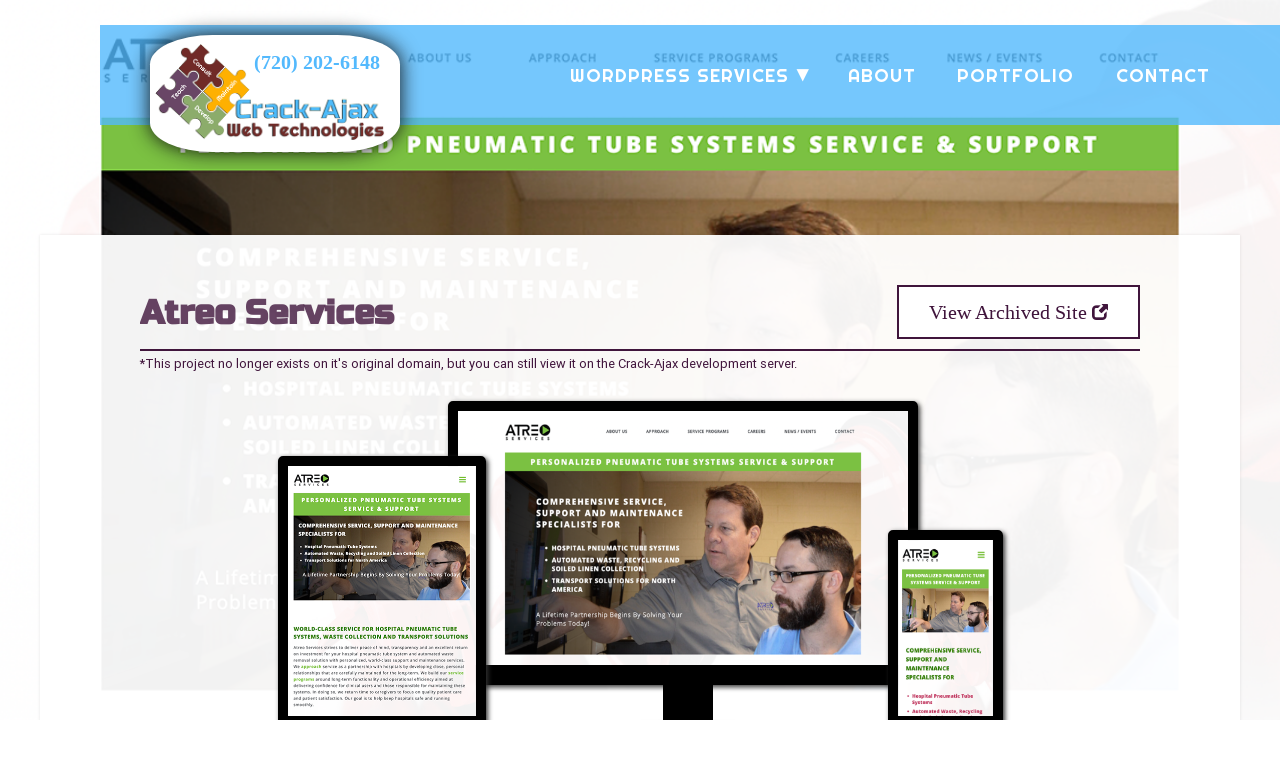

--- FILE ---
content_type: text/html; charset=UTF-8
request_url: https://crack-ajax.com/project/atreo-services/
body_size: 11468
content:
<!DOCTYPE html><html lang="en-US" class="webp"><head><meta name="author" content="Crack-Ajax Web Technologies" /><meta name="created" content="" /><meta charset="UTF-8" /><meta name="viewport" content="width=device-width, initial-scale=1.0">  <script async src="https://www.googletagmanager.com/gtag/js?id=G-54BC0SH8G4"></script> <script>window.dataLayer = window.dataLayer || [];
  				function gtag(){dataLayer.push(arguments);}
  				gtag('js', new Date());

  				gtag('config', 'G-54BC0SH8G4');</script>  <script async src="https://www.googletagmanager.com/gtag/js?id=AW-926591735"></script> <script>window.dataLayer = window.dataLayer || [];
  				function gtag(){dataLayer.push(arguments);}
  				gtag('js', new Date());

  				gtag('config', 'AW-926591735');</script> <script>gtag('config', 'AW-926591735/zWJRCN7L08EZEPfV6rkD', {
    				'phone_conversion_number': '(720) 202-6148'
  				});</script> <script type="application/ld+json">/* LocalBusiness Structured Data Schema */
				{
					"@context": "https://schema.org",
					"@type": "LocalBusiness",
					"name": "Crack-Ajax Web Technologies",
				  	"image" : "https://crack-ajax.com/wp-content/uploads/2019/07/crack-ajax-logo-small.png",
					"address": {
						"@type": "PostalAddress",
						"streetAddress": "800 E. 73rd Avenue, Unit 4",
						"addressLocality": "Denver",
						"addressRegion": "CO",
						"postalCode": "80229"
					},
					"email": "donnie@crack-ajax.com",
					"telePhone": "(720) 202-6148",
					"url": "crack-ajax.com",
					"paymentAccepted": [ "cash", "check", "credit card", "invoice" ],
					"openingHours": "Mo,Tu,We,Th,Fr 09:00-17:00",
					"openingHoursSpecification": [ {
						"@type": "OpeningHoursSpecification",
						"dayOfWeek": [
							"Monday",
							"Tuesday",
							"Wednesday",
							"Thursday",
							"Friday"
						],
						"opens": "09:00",
						"closes": "17:00"
					} ],
					"geo": {
						"@type": "GeoCoordinates",
						"latitude": "39.828692",
						"longitude": "-104.977499"
					},
					"priceRange":"$$"
				}</script> <meta name='robots' content='index, follow, max-image-preview:large, max-snippet:-1, max-video-preview:-1' /><link media="all" href="https://crack-ajax.com/wp-content/cache/autoptimize/css/autoptimize_d6db22d03f7e39d2cb4f17fea61269a1.css" rel="stylesheet"><title>Atreo Services - Crack-Ajax</title><link rel="canonical" href="https://crack-ajax.com/project/atreo-services/" /><meta property="og:locale" content="en_US" /><meta property="og:type" content="article" /><meta property="og:title" content="Atreo Services - Crack-Ajax" /><meta property="og:url" content="https://crack-ajax.com/project/atreo-services/" /><meta property="og:site_name" content="Crack-Ajax" /><meta property="article:publisher" content="https://www.facebook.com/CrackAjaxCO/" /><meta property="article:modified_time" content="2020-04-12T23:03:22+00:00" /><meta property="og:image" content="https://crack-ajax.com/wp-content/uploads/2017/11/atreo-services-website-desktop.png" /><meta property="og:image:width" content="1200" /><meta property="og:image:height" content="635" /><meta property="og:image:type" content="image/png" /><meta name="twitter:card" content="summary_large_image" /><meta name="twitter:site" content="@Crack_Ajax" /> <script type="application/ld+json" class="yoast-schema-graph">{"@context":"https://schema.org","@graph":[{"@type":"WebPage","@id":"https://crack-ajax.com/project/atreo-services/","url":"https://crack-ajax.com/project/atreo-services/","name":"Atreo Services - Crack-Ajax","isPartOf":{"@id":"https://crack-ajax.com/#website"},"primaryImageOfPage":{"@id":"https://crack-ajax.com/project/atreo-services/#primaryimage"},"image":{"@id":"https://crack-ajax.com/project/atreo-services/#primaryimage"},"thumbnailUrl":"https://crack-ajax.com/wp-content/uploads/2017/11/atreo-services-website-desktop.png","datePublished":"2017-11-12T06:04:40+00:00","dateModified":"2020-04-12T23:03:22+00:00","breadcrumb":{"@id":"https://crack-ajax.com/project/atreo-services/#breadcrumb"},"inLanguage":"en-US","potentialAction":[{"@type":"ReadAction","target":["https://crack-ajax.com/project/atreo-services/"]}]},{"@type":"ImageObject","inLanguage":"en-US","@id":"https://crack-ajax.com/project/atreo-services/#primaryimage","url":"https://crack-ajax.com/wp-content/uploads/2017/11/atreo-services-website-desktop.png","contentUrl":"https://crack-ajax.com/wp-content/uploads/2017/11/atreo-services-website-desktop.png","width":1200,"height":635,"caption":"Atreo Services Website Desktop"},{"@type":"BreadcrumbList","@id":"https://crack-ajax.com/project/atreo-services/#breadcrumb","itemListElement":[{"@type":"ListItem","position":1,"name":"Home","item":"https://crack-ajax.com/"},{"@type":"ListItem","position":2,"name":"Atreo Services"}]},{"@type":"WebSite","@id":"https://crack-ajax.com/#website","url":"https://crack-ajax.com/","name":"Crack-Ajax","description":"Teach. Consult. Develop. Maintain.","publisher":{"@id":"https://crack-ajax.com/#organization"},"potentialAction":[{"@type":"SearchAction","target":{"@type":"EntryPoint","urlTemplate":"https://crack-ajax.com/?s={search_term_string}"},"query-input":{"@type":"PropertyValueSpecification","valueRequired":true,"valueName":"search_term_string"}}],"inLanguage":"en-US"},{"@type":"Organization","@id":"https://crack-ajax.com/#organization","name":"Crack-Ajax, LLC","url":"https://crack-ajax.com/","logo":{"@type":"ImageObject","inLanguage":"en-US","@id":"https://crack-ajax.com/#/schema/logo/image/","url":"https://crack-ajax.com/wp-content/uploads/2019/07/crack-ajax-logo-square.png","contentUrl":"https://crack-ajax.com/wp-content/uploads/2019/07/crack-ajax-logo-square.png","width":1024,"height":1024,"caption":"Crack-Ajax, LLC"},"image":{"@id":"https://crack-ajax.com/#/schema/logo/image/"},"sameAs":["https://www.facebook.com/CrackAjaxCO/","https://x.com/Crack_Ajax","https://linkedin.com/in/donaldseigler"]}]}</script> <link rel='dns-prefetch' href='//www.googletagmanager.com' /><link rel="alternate" type="application/rss+xml" title="Crack-Ajax &raquo; Feed" href="https://crack-ajax.com/feed/" /><link rel="alternate" type="application/rss+xml" title="Crack-Ajax &raquo; Comments Feed" href="https://crack-ajax.com/comments/feed/" /><link rel="alternate" title="oEmbed (JSON)" type="application/json+oembed" href="https://crack-ajax.com/wp-json/oembed/1.0/embed?url=https%3A%2F%2Fcrack-ajax.com%2Fproject%2Fatreo-services%2F" /><link rel="alternate" title="oEmbed (XML)" type="text/xml+oembed" href="https://crack-ajax.com/wp-json/oembed/1.0/embed?url=https%3A%2F%2Fcrack-ajax.com%2Fproject%2Fatreo-services%2F&#038;format=xml" /><style id='wp-img-auto-sizes-contain-inline-css' type='text/css'>img:is([sizes=auto i],[sizes^="auto," i]){contain-intrinsic-size:3000px 1500px}
/*# sourceURL=wp-img-auto-sizes-contain-inline-css */</style><style id='wp-block-library-inline-css' type='text/css'>:root{--wp-block-synced-color:#7a00df;--wp-block-synced-color--rgb:122,0,223;--wp-bound-block-color:var(--wp-block-synced-color);--wp-editor-canvas-background:#ddd;--wp-admin-theme-color:#007cba;--wp-admin-theme-color--rgb:0,124,186;--wp-admin-theme-color-darker-10:#006ba1;--wp-admin-theme-color-darker-10--rgb:0,107,160.5;--wp-admin-theme-color-darker-20:#005a87;--wp-admin-theme-color-darker-20--rgb:0,90,135;--wp-admin-border-width-focus:2px}@media (min-resolution:192dpi){:root{--wp-admin-border-width-focus:1.5px}}.wp-element-button{cursor:pointer}:root .has-very-light-gray-background-color{background-color:#eee}:root .has-very-dark-gray-background-color{background-color:#313131}:root .has-very-light-gray-color{color:#eee}:root .has-very-dark-gray-color{color:#313131}:root .has-vivid-green-cyan-to-vivid-cyan-blue-gradient-background{background:linear-gradient(135deg,#00d084,#0693e3)}:root .has-purple-crush-gradient-background{background:linear-gradient(135deg,#34e2e4,#4721fb 50%,#ab1dfe)}:root .has-hazy-dawn-gradient-background{background:linear-gradient(135deg,#faaca8,#dad0ec)}:root .has-subdued-olive-gradient-background{background:linear-gradient(135deg,#fafae1,#67a671)}:root .has-atomic-cream-gradient-background{background:linear-gradient(135deg,#fdd79a,#004a59)}:root .has-nightshade-gradient-background{background:linear-gradient(135deg,#330968,#31cdcf)}:root .has-midnight-gradient-background{background:linear-gradient(135deg,#020381,#2874fc)}:root{--wp--preset--font-size--normal:16px;--wp--preset--font-size--huge:42px}.has-regular-font-size{font-size:1em}.has-larger-font-size{font-size:2.625em}.has-normal-font-size{font-size:var(--wp--preset--font-size--normal)}.has-huge-font-size{font-size:var(--wp--preset--font-size--huge)}:root .has-text-align-center{text-align:center}:root .has-text-align-left{text-align:left}:root .has-text-align-right{text-align:right}.has-fit-text{white-space:nowrap!important}#end-resizable-editor-section{display:none}.aligncenter{clear:both}.items-justified-left{justify-content:flex-start}.items-justified-center{justify-content:center}.items-justified-right{justify-content:flex-end}.items-justified-space-between{justify-content:space-between}.screen-reader-text{word-wrap:normal!important;border:0;clip-path:inset(50%);height:1px;margin:-1px;overflow:hidden;padding:0;position:absolute;width:1px}.screen-reader-text:focus{background-color:#ddd;clip-path:none;color:#444;display:block;font-size:1em;height:auto;left:5px;line-height:normal;padding:15px 23px 14px;text-decoration:none;top:5px;width:auto;z-index:100000}html :where(.has-border-color){border-style:solid}html :where([style*=border-top-color]){border-top-style:solid}html :where([style*=border-right-color]){border-right-style:solid}html :where([style*=border-bottom-color]){border-bottom-style:solid}html :where([style*=border-left-color]){border-left-style:solid}html :where([style*=border-width]){border-style:solid}html :where([style*=border-top-width]){border-top-style:solid}html :where([style*=border-right-width]){border-right-style:solid}html :where([style*=border-bottom-width]){border-bottom-style:solid}html :where([style*=border-left-width]){border-left-style:solid}html :where(img[class*=wp-image-]){height:auto;max-width:100%}:where(figure){margin:0 0 1em}html :where(.is-position-sticky){--wp-admin--admin-bar--position-offset:var(--wp-admin--admin-bar--height,0px)}@media screen and (max-width:600px){html :where(.is-position-sticky){--wp-admin--admin-bar--position-offset:0px}}

/*# sourceURL=wp-block-library-inline-css */</style><style id='wp-block-group-inline-css' type='text/css'>.wp-block-group{box-sizing:border-box}:where(.wp-block-group.wp-block-group-is-layout-constrained){position:relative}
/*# sourceURL=https://crack-ajax.com/wp-content/plugins/gutenberg/build/styles/block-library/group/style.min.css */</style><style id='wp-block-spacer-inline-css' type='text/css'>.wp-block-spacer{clear:both}
/*# sourceURL=https://crack-ajax.com/wp-content/plugins/gutenberg/build/styles/block-library/spacer/style.min.css */</style><style id='wp-block-image-inline-css' type='text/css'>.wp-block-image>a,.wp-block-image>figure>a{display:inline-block}.wp-block-image img{box-sizing:border-box;height:auto;max-width:100%;vertical-align:bottom}@media not (prefers-reduced-motion){.wp-block-image img.hide{visibility:hidden}.wp-block-image img.show{animation:show-content-image .4s}}.wp-block-image[style*=border-radius] img,.wp-block-image[style*=border-radius]>a{border-radius:inherit}.wp-block-image.has-custom-border img{box-sizing:border-box}.wp-block-image.aligncenter{text-align:center}.wp-block-image.alignfull>a,.wp-block-image.alignwide>a{width:100%}.wp-block-image.alignfull img,.wp-block-image.alignwide img{height:auto;width:100%}.wp-block-image .aligncenter,.wp-block-image .alignleft,.wp-block-image .alignright,.wp-block-image.aligncenter,.wp-block-image.alignleft,.wp-block-image.alignright{display:table}.wp-block-image .aligncenter>figcaption,.wp-block-image .alignleft>figcaption,.wp-block-image .alignright>figcaption,.wp-block-image.aligncenter>figcaption,.wp-block-image.alignleft>figcaption,.wp-block-image.alignright>figcaption{caption-side:bottom;display:table-caption}.wp-block-image .alignleft{float:left;margin:.5em 1em .5em 0}.wp-block-image .alignright{float:right;margin:.5em 0 .5em 1em}.wp-block-image .aligncenter{margin-left:auto;margin-right:auto}.wp-block-image :where(figcaption){margin-bottom:1em;margin-top:.5em}.wp-block-image.is-style-circle-mask img{border-radius:9999px}@supports ((-webkit-mask-image:none) or (mask-image:none)) or (-webkit-mask-image:none){.wp-block-image.is-style-circle-mask img{border-radius:0;-webkit-mask-image:url('data:image/svg+xml;utf8,<svg viewBox="0 0 100 100" xmlns="http://www.w3.org/2000/svg"><circle cx="50" cy="50" r="50"/></svg>');mask-image:url('data:image/svg+xml;utf8,<svg viewBox="0 0 100 100" xmlns="http://www.w3.org/2000/svg"><circle cx="50" cy="50" r="50"/></svg>');mask-mode:alpha;-webkit-mask-position:center;mask-position:center;-webkit-mask-repeat:no-repeat;mask-repeat:no-repeat;-webkit-mask-size:contain;mask-size:contain}}:root :where(.wp-block-image.is-style-rounded img,.wp-block-image .is-style-rounded img){border-radius:9999px}.wp-block-image figure{margin:0}.wp-lightbox-container{display:flex;flex-direction:column;position:relative}.wp-lightbox-container img{cursor:zoom-in}.wp-lightbox-container img:hover+button{opacity:1}.wp-lightbox-container button{align-items:center;backdrop-filter:blur(16px) saturate(180%);background-color:#5a5a5a40;border:none;border-radius:4px;cursor:zoom-in;display:flex;height:20px;justify-content:center;opacity:0;padding:0;position:absolute;right:16px;text-align:center;top:16px;width:20px;z-index:100}@media not (prefers-reduced-motion){.wp-lightbox-container button{transition:opacity .2s ease}}.wp-lightbox-container button:focus-visible{outline:3px auto #5a5a5a40;outline:3px auto -webkit-focus-ring-color;outline-offset:3px}.wp-lightbox-container button:hover{cursor:pointer;opacity:1}.wp-lightbox-container button:focus{opacity:1}.wp-lightbox-container button:focus,.wp-lightbox-container button:hover,.wp-lightbox-container button:not(:hover):not(:active):not(.has-background){background-color:#5a5a5a40;border:none}.wp-lightbox-overlay{box-sizing:border-box;cursor:zoom-out;height:100vh;left:0;overflow:hidden;position:fixed;top:0;visibility:hidden;width:100%;z-index:100000}.wp-lightbox-overlay .close-button{align-items:center;cursor:pointer;display:flex;justify-content:center;min-height:40px;min-width:40px;padding:0;position:absolute;right:calc(env(safe-area-inset-right) + 16px);top:calc(env(safe-area-inset-top) + 16px);z-index:5000000}.wp-lightbox-overlay .close-button:focus,.wp-lightbox-overlay .close-button:hover,.wp-lightbox-overlay .close-button:not(:hover):not(:active):not(.has-background){background:none;border:none}.wp-lightbox-overlay .lightbox-image-container{height:var(--wp--lightbox-container-height);left:50%;overflow:hidden;position:absolute;top:50%;transform:translate(-50%,-50%);transform-origin:top left;width:var(--wp--lightbox-container-width);z-index:9999999999}.wp-lightbox-overlay .wp-block-image{align-items:center;box-sizing:border-box;display:flex;height:100%;justify-content:center;margin:0;position:relative;transform-origin:0 0;width:100%;z-index:3000000}.wp-lightbox-overlay .wp-block-image img{height:var(--wp--lightbox-image-height);min-height:var(--wp--lightbox-image-height);min-width:var(--wp--lightbox-image-width);width:var(--wp--lightbox-image-width)}.wp-lightbox-overlay .wp-block-image figcaption{display:none}.wp-lightbox-overlay button{background:none;border:none}.wp-lightbox-overlay .scrim{background-color:#fff;height:100%;opacity:.9;position:absolute;width:100%;z-index:2000000}.wp-lightbox-overlay.active{visibility:visible}@media not (prefers-reduced-motion){.wp-lightbox-overlay.active{animation:turn-on-visibility .25s both}.wp-lightbox-overlay.active img{animation:turn-on-visibility .35s both}.wp-lightbox-overlay.show-closing-animation:not(.active){animation:turn-off-visibility .35s both}.wp-lightbox-overlay.show-closing-animation:not(.active) img{animation:turn-off-visibility .25s both}.wp-lightbox-overlay.zoom.active{animation:none;opacity:1;visibility:visible}.wp-lightbox-overlay.zoom.active .lightbox-image-container{animation:lightbox-zoom-in .4s}.wp-lightbox-overlay.zoom.active .lightbox-image-container img{animation:none}.wp-lightbox-overlay.zoom.active .scrim{animation:turn-on-visibility .4s forwards}.wp-lightbox-overlay.zoom.show-closing-animation:not(.active){animation:none}.wp-lightbox-overlay.zoom.show-closing-animation:not(.active) .lightbox-image-container{animation:lightbox-zoom-out .4s}.wp-lightbox-overlay.zoom.show-closing-animation:not(.active) .lightbox-image-container img{animation:none}.wp-lightbox-overlay.zoom.show-closing-animation:not(.active) .scrim{animation:turn-off-visibility .4s forwards}}@keyframes show-content-image{0%{visibility:hidden}99%{visibility:hidden}to{visibility:visible}}@keyframes turn-on-visibility{0%{opacity:0}to{opacity:1}}@keyframes turn-off-visibility{0%{opacity:1;visibility:visible}99%{opacity:0;visibility:visible}to{opacity:0;visibility:hidden}}@keyframes lightbox-zoom-in{0%{transform:translate(calc((-100vw + var(--wp--lightbox-scrollbar-width))/2 + var(--wp--lightbox-initial-left-position)),calc(-50vh + var(--wp--lightbox-initial-top-position))) scale(var(--wp--lightbox-scale))}to{transform:translate(-50%,-50%) scale(1)}}@keyframes lightbox-zoom-out{0%{transform:translate(-50%,-50%) scale(1);visibility:visible}99%{visibility:visible}to{transform:translate(calc((-100vw + var(--wp--lightbox-scrollbar-width))/2 + var(--wp--lightbox-initial-left-position)),calc(-50vh + var(--wp--lightbox-initial-top-position))) scale(var(--wp--lightbox-scale));visibility:hidden}}
/*# sourceURL=https://crack-ajax.com/wp-content/plugins/gutenberg/build/styles/block-library/image/style.min.css */</style><style id='global-styles-inline-css' type='text/css'>:root{--wp--preset--aspect-ratio--square: 1;--wp--preset--aspect-ratio--4-3: 4/3;--wp--preset--aspect-ratio--3-4: 3/4;--wp--preset--aspect-ratio--3-2: 3/2;--wp--preset--aspect-ratio--2-3: 2/3;--wp--preset--aspect-ratio--16-9: 16/9;--wp--preset--aspect-ratio--9-16: 9/16;--wp--preset--color--black: #000000;--wp--preset--color--cyan-bluish-gray: #abb8c3;--wp--preset--color--white: #ffffff;--wp--preset--color--pale-pink: #f78da7;--wp--preset--color--vivid-red: #cf2e2e;--wp--preset--color--luminous-vivid-orange: #ff6900;--wp--preset--color--luminous-vivid-amber: #fcb900;--wp--preset--color--light-green-cyan: #7bdcb5;--wp--preset--color--vivid-green-cyan: #00d084;--wp--preset--color--pale-cyan-blue: #8ed1fc;--wp--preset--color--vivid-cyan-blue: #0693e3;--wp--preset--color--vivid-purple: #9b51e0;--wp--preset--color--blue: #53b9fd;--wp--preset--color--purple: #40153c;--wp--preset--color--green: #8fae61;--wp--preset--color--red: #7d2824;--wp--preset--color--orange: #ff9a00;--wp--preset--gradient--vivid-cyan-blue-to-vivid-purple: linear-gradient(135deg,rgb(6,147,227) 0%,rgb(155,81,224) 100%);--wp--preset--gradient--light-green-cyan-to-vivid-green-cyan: linear-gradient(135deg,rgb(122,220,180) 0%,rgb(0,208,130) 100%);--wp--preset--gradient--luminous-vivid-amber-to-luminous-vivid-orange: linear-gradient(135deg,rgb(252,185,0) 0%,rgb(255,105,0) 100%);--wp--preset--gradient--luminous-vivid-orange-to-vivid-red: linear-gradient(135deg,rgb(255,105,0) 0%,rgb(207,46,46) 100%);--wp--preset--gradient--very-light-gray-to-cyan-bluish-gray: linear-gradient(135deg,rgb(238,238,238) 0%,rgb(169,184,195) 100%);--wp--preset--gradient--cool-to-warm-spectrum: linear-gradient(135deg,rgb(74,234,220) 0%,rgb(151,120,209) 20%,rgb(207,42,186) 40%,rgb(238,44,130) 60%,rgb(251,105,98) 80%,rgb(254,248,76) 100%);--wp--preset--gradient--blush-light-purple: linear-gradient(135deg,rgb(255,206,236) 0%,rgb(152,150,240) 100%);--wp--preset--gradient--blush-bordeaux: linear-gradient(135deg,rgb(254,205,165) 0%,rgb(254,45,45) 50%,rgb(107,0,62) 100%);--wp--preset--gradient--luminous-dusk: linear-gradient(135deg,rgb(255,203,112) 0%,rgb(199,81,192) 50%,rgb(65,88,208) 100%);--wp--preset--gradient--pale-ocean: linear-gradient(135deg,rgb(255,245,203) 0%,rgb(182,227,212) 50%,rgb(51,167,181) 100%);--wp--preset--gradient--electric-grass: linear-gradient(135deg,rgb(202,248,128) 0%,rgb(113,206,126) 100%);--wp--preset--gradient--midnight: linear-gradient(135deg,rgb(2,3,129) 0%,rgb(40,116,252) 100%);--wp--preset--font-size--small: 13px;--wp--preset--font-size--medium: 20px;--wp--preset--font-size--large: 36px;--wp--preset--font-size--x-large: 42px;--wp--preset--spacing--20: 0.44rem;--wp--preset--spacing--30: 0.67rem;--wp--preset--spacing--40: 1rem;--wp--preset--spacing--50: 1.5rem;--wp--preset--spacing--60: 2.25rem;--wp--preset--spacing--70: 3.38rem;--wp--preset--spacing--80: 5.06rem;--wp--preset--shadow--natural: 6px 6px 9px rgba(0, 0, 0, 0.2);--wp--preset--shadow--deep: 12px 12px 50px rgba(0, 0, 0, 0.4);--wp--preset--shadow--sharp: 6px 6px 0px rgba(0, 0, 0, 0.2);--wp--preset--shadow--outlined: 6px 6px 0px -3px rgb(255, 255, 255), 6px 6px rgb(0, 0, 0);--wp--preset--shadow--crisp: 6px 6px 0px rgb(0, 0, 0);}:where(body) { margin: 0; }:where(.is-layout-flex){gap: 0.5em;}:where(.is-layout-grid){gap: 0.5em;}body .is-layout-flex{display: flex;}.is-layout-flex{flex-wrap: wrap;align-items: center;}.is-layout-flex > :is(*, div){margin: 0;}body .is-layout-grid{display: grid;}.is-layout-grid > :is(*, div){margin: 0;}body{padding-top: 0px;padding-right: 0px;padding-bottom: 0px;padding-left: 0px;}a:where(:not(.wp-element-button)){text-decoration: underline;}:root :where(.wp-element-button, .wp-block-button__link){background-color: #32373c;border-width: 0;color: #fff;font-family: inherit;font-size: inherit;font-style: inherit;font-weight: inherit;letter-spacing: inherit;line-height: inherit;padding-top: calc(0.667em + 2px);padding-right: calc(1.333em + 2px);padding-bottom: calc(0.667em + 2px);padding-left: calc(1.333em + 2px);text-decoration: none;text-transform: inherit;}.has-black-color{color: var(--wp--preset--color--black) !important;}.has-cyan-bluish-gray-color{color: var(--wp--preset--color--cyan-bluish-gray) !important;}.has-white-color{color: var(--wp--preset--color--white) !important;}.has-pale-pink-color{color: var(--wp--preset--color--pale-pink) !important;}.has-vivid-red-color{color: var(--wp--preset--color--vivid-red) !important;}.has-luminous-vivid-orange-color{color: var(--wp--preset--color--luminous-vivid-orange) !important;}.has-luminous-vivid-amber-color{color: var(--wp--preset--color--luminous-vivid-amber) !important;}.has-light-green-cyan-color{color: var(--wp--preset--color--light-green-cyan) !important;}.has-vivid-green-cyan-color{color: var(--wp--preset--color--vivid-green-cyan) !important;}.has-pale-cyan-blue-color{color: var(--wp--preset--color--pale-cyan-blue) !important;}.has-vivid-cyan-blue-color{color: var(--wp--preset--color--vivid-cyan-blue) !important;}.has-vivid-purple-color{color: var(--wp--preset--color--vivid-purple) !important;}.has-blue-color{color: var(--wp--preset--color--blue) !important;}.has-purple-color{color: var(--wp--preset--color--purple) !important;}.has-green-color{color: var(--wp--preset--color--green) !important;}.has-red-color{color: var(--wp--preset--color--red) !important;}.has-orange-color{color: var(--wp--preset--color--orange) !important;}.has-black-background-color{background-color: var(--wp--preset--color--black) !important;}.has-cyan-bluish-gray-background-color{background-color: var(--wp--preset--color--cyan-bluish-gray) !important;}.has-white-background-color{background-color: var(--wp--preset--color--white) !important;}.has-pale-pink-background-color{background-color: var(--wp--preset--color--pale-pink) !important;}.has-vivid-red-background-color{background-color: var(--wp--preset--color--vivid-red) !important;}.has-luminous-vivid-orange-background-color{background-color: var(--wp--preset--color--luminous-vivid-orange) !important;}.has-luminous-vivid-amber-background-color{background-color: var(--wp--preset--color--luminous-vivid-amber) !important;}.has-light-green-cyan-background-color{background-color: var(--wp--preset--color--light-green-cyan) !important;}.has-vivid-green-cyan-background-color{background-color: var(--wp--preset--color--vivid-green-cyan) !important;}.has-pale-cyan-blue-background-color{background-color: var(--wp--preset--color--pale-cyan-blue) !important;}.has-vivid-cyan-blue-background-color{background-color: var(--wp--preset--color--vivid-cyan-blue) !important;}.has-vivid-purple-background-color{background-color: var(--wp--preset--color--vivid-purple) !important;}.has-blue-background-color{background-color: var(--wp--preset--color--blue) !important;}.has-purple-background-color{background-color: var(--wp--preset--color--purple) !important;}.has-green-background-color{background-color: var(--wp--preset--color--green) !important;}.has-red-background-color{background-color: var(--wp--preset--color--red) !important;}.has-orange-background-color{background-color: var(--wp--preset--color--orange) !important;}.has-black-border-color{border-color: var(--wp--preset--color--black) !important;}.has-cyan-bluish-gray-border-color{border-color: var(--wp--preset--color--cyan-bluish-gray) !important;}.has-white-border-color{border-color: var(--wp--preset--color--white) !important;}.has-pale-pink-border-color{border-color: var(--wp--preset--color--pale-pink) !important;}.has-vivid-red-border-color{border-color: var(--wp--preset--color--vivid-red) !important;}.has-luminous-vivid-orange-border-color{border-color: var(--wp--preset--color--luminous-vivid-orange) !important;}.has-luminous-vivid-amber-border-color{border-color: var(--wp--preset--color--luminous-vivid-amber) !important;}.has-light-green-cyan-border-color{border-color: var(--wp--preset--color--light-green-cyan) !important;}.has-vivid-green-cyan-border-color{border-color: var(--wp--preset--color--vivid-green-cyan) !important;}.has-pale-cyan-blue-border-color{border-color: var(--wp--preset--color--pale-cyan-blue) !important;}.has-vivid-cyan-blue-border-color{border-color: var(--wp--preset--color--vivid-cyan-blue) !important;}.has-vivid-purple-border-color{border-color: var(--wp--preset--color--vivid-purple) !important;}.has-blue-border-color{border-color: var(--wp--preset--color--blue) !important;}.has-purple-border-color{border-color: var(--wp--preset--color--purple) !important;}.has-green-border-color{border-color: var(--wp--preset--color--green) !important;}.has-red-border-color{border-color: var(--wp--preset--color--red) !important;}.has-orange-border-color{border-color: var(--wp--preset--color--orange) !important;}.has-vivid-cyan-blue-to-vivid-purple-gradient-background{background: var(--wp--preset--gradient--vivid-cyan-blue-to-vivid-purple) !important;}.has-light-green-cyan-to-vivid-green-cyan-gradient-background{background: var(--wp--preset--gradient--light-green-cyan-to-vivid-green-cyan) !important;}.has-luminous-vivid-amber-to-luminous-vivid-orange-gradient-background{background: var(--wp--preset--gradient--luminous-vivid-amber-to-luminous-vivid-orange) !important;}.has-luminous-vivid-orange-to-vivid-red-gradient-background{background: var(--wp--preset--gradient--luminous-vivid-orange-to-vivid-red) !important;}.has-very-light-gray-to-cyan-bluish-gray-gradient-background{background: var(--wp--preset--gradient--very-light-gray-to-cyan-bluish-gray) !important;}.has-cool-to-warm-spectrum-gradient-background{background: var(--wp--preset--gradient--cool-to-warm-spectrum) !important;}.has-blush-light-purple-gradient-background{background: var(--wp--preset--gradient--blush-light-purple) !important;}.has-blush-bordeaux-gradient-background{background: var(--wp--preset--gradient--blush-bordeaux) !important;}.has-luminous-dusk-gradient-background{background: var(--wp--preset--gradient--luminous-dusk) !important;}.has-pale-ocean-gradient-background{background: var(--wp--preset--gradient--pale-ocean) !important;}.has-electric-grass-gradient-background{background: var(--wp--preset--gradient--electric-grass) !important;}.has-midnight-gradient-background{background: var(--wp--preset--gradient--midnight) !important;}.has-small-font-size{font-size: var(--wp--preset--font-size--small) !important;}.has-medium-font-size{font-size: var(--wp--preset--font-size--medium) !important;}.has-large-font-size{font-size: var(--wp--preset--font-size--large) !important;}.has-x-large-font-size{font-size: var(--wp--preset--font-size--x-large) !important;}
/*# sourceURL=global-styles-inline-css */</style><style id='core-block-supports-inline-css' type='text/css'>.wp-container-core-group-is-layout-94bc23d7{flex-wrap:nowrap;justify-content:center;}
/*# sourceURL=core-block-supports-inline-css */</style><style id='classic-theme-styles-inline-css' type='text/css'>.wp-block-button__link{background-color:#32373c;border-radius:9999px;box-shadow:none;color:#fff;font-size:1.125em;padding:calc(.667em + 2px) calc(1.333em + 2px);text-decoration:none}.wp-block-file__button{background:#32373c;color:#fff}.wp-block-accordion-heading{margin:0}.wp-block-accordion-heading__toggle{background-color:inherit!important;color:inherit!important}.wp-block-accordion-heading__toggle:not(:focus-visible){outline:none}.wp-block-accordion-heading__toggle:focus,.wp-block-accordion-heading__toggle:hover{background-color:inherit!important;border:none;box-shadow:none;color:inherit;padding:var(--wp--preset--spacing--20,1em) 0;text-decoration:none}.wp-block-accordion-heading__toggle:focus-visible{outline:auto;outline-offset:0}
/*# sourceURL=https://crack-ajax.com/wp-content/plugins/gutenberg/build/styles/block-library/classic.min.css */</style> <script type="text/javascript" src="https://crack-ajax.com/wp-includes/js/jquery/jquery.min.js?ver=3.7.1" id="jquery-core-js"></script> 
 <script type="text/javascript" src="https://www.googletagmanager.com/gtag/js?id=G-54BC0SH8G4" id="google_gtagjs-js" async></script> <script type="text/javascript" id="google_gtagjs-js-after">window.dataLayer = window.dataLayer || [];function gtag(){dataLayer.push(arguments);}
gtag("set","linker",{"domains":["crack-ajax.com"]});
gtag("js", new Date());
gtag("set", "developer_id.dZTNiMT", true);
gtag("config", "G-54BC0SH8G4");
//# sourceURL=google_gtagjs-js-after</script> <link rel="https://api.w.org/" href="https://crack-ajax.com/wp-json/" /><link rel="alternate" title="JSON" type="application/json" href="https://crack-ajax.com/wp-json/wp/v2/projects/457" /><link rel='shortlink' href='https://crack-ajax.com/?p=457' /><meta name="generator" content="Site Kit by Google 1.170.0" /><link rel="icon" href="https://crack-ajax.com/wp-content/uploads/2019/08/cropped-crack-ajax-favicon-32x32.png" sizes="32x32" /><link rel="icon" href="https://crack-ajax.com/wp-content/uploads/2019/08/cropped-crack-ajax-favicon-192x192.png" sizes="192x192" /><link rel="apple-touch-icon" href="https://crack-ajax.com/wp-content/uploads/2019/08/cropped-crack-ajax-favicon-180x180.png" /><meta name="msapplication-TileImage" content="https://crack-ajax.com/wp-content/uploads/2019/08/cropped-crack-ajax-favicon-270x270.png" /><style type="text/css" id="wp-custom-css">.aligncenter {
	text-align: center;
}
.gform_wrapper form li.gfield_html {
	overflow: hidden;
}
.wp-block-media-text__media img, .wp-block-media-text__media video {
	height: auto;
}
.gform_wrapper.gravity-theme .gfield select {
	border-radius: 50px;
	border-color: #1a8a9e;
  color: #1a8a9e;
  font-size: 18px;
  padding: 8px 20px;
}

.gform_confirmation_message_6 {
	color: #1a8a9e;
	font-size: 20px;
}
.landing-header .wp-block-cover__background {
	background: linear-gradient(in lch, rgb(255, 255, 255) 0%, rgb(177, 232, 116) 63%, rgb(24, 138, 157) 100%) !important;
}
.logo-block {
	overflow: hidden;
  padding: 0 5px;
  max-width: calc(100% + 50px);
  margin-left: -50px;
	margin-bottom: 20px;
	margin-top: -10px;
}
.logo-block .wp-block-image:last-child figure {
	background: #1a8a9e;
  padding-top: 5px;
}
.landing-header .wp-block-columns:first-child {
	padding-top: 0;
}
.landing-header .wp-block-columns .wp-block-columns {
	padding-top: 0;
	padding-bottom: 0;
}
.page-template-landing-page h1 {
	font-size: clamp(46px, 5vw, 60px) !important;
}
.page-template-landing-page h1 + h2 {
	font-size: clamp(26px, 5vw, 33px) !important;
}
.requests h2 {
	font-size: clamp(30px, 8vw, 42px) !important;
}
.requests h2 + p {
	font-size: clamp(20px, 5vw, 24px) !important;
}
.requests {
	padding: 50px;
}
.requests .wp-block-columns:has(.wp-block-column:nth-of-type(6)) {
	gap: 1rem;
}
.bottom-margin-50 {
	margin-bottom: 50px !important;
} 
.white-text li {
	color: white;
}
.gray-text li,
.gray-text label {
	color: #444444;
}
.cta-insert {
	padding: 50px 0;
}
.cta-insert .wp-block-columns,
.cta-insert .wp-block-columns p:last-child {
	max-width: 1200px;
	margin-bottom: 0;
}
.page-template-landing-page .wp-block-button .wp-element-button {
	border-radius: 50px;
  background-color: transparent;
  border-color: #188A9D;
  color: #188A9D;
	text-transform: uppercase;
	font-family: 'Roboto', sans-serif;
	font-weight: bold;
	transition: all 0.3s ease;
}
.page-template-landing-page .wp-block-button .wp-element-button:hover {
	color: white;
	background-color: #188A9D;
}
.page-template-landing-page article {
	padding-bottom: 0;
}
.page-template-landing-page .gform_wrapper.gravity-theme .gfield-choice-input {
	display: none;
}
.page-template-landing-page .gform_wrapper.gravity-theme .gfield-choice-input+label {
	max-width: 100%;
	position: relative;
	padding-left: 25px;
  text-align: left;
	line-height: 26px;
}
.page-template-landing-page .gform_wrapper.gravity-theme .gfield-choice-input+label:before {
	border-color: #188A9D;
	line-height: 1.5;
}
.page-template-landing-page .gform_wrapper.gravity-theme .gfield-choice-input:checked+label:before {
	border-color: #188A9D !important;
	background-color: #188A9D !important;
}
.cta-insert .wp-block-columns {
	padding: 0 20px;
}
.cta-insert .wp-block-column:first-child {
	flex-basis: clamp(50%, 80%, 80%) !important;
	margin-bottom: 0 !important;
}
.cta-insert .wp-block-column:last-child {
	flex-basis: clamp(200px, 200px, 50%) !important;
	min-width: 200px;
}
.cta-insert .wp-element-button {
	padding-left: 0;
  padding-right: 0;
  min-width: 200px;
}
@media (max-width:1024px) {
	.page-template-landing-page article, .page-template-landing-page .landing-header .wp-block-columns {
		padding-left: 0;
		padding-right: 0;
	}
	.logo-block {
		margin-left: 0;
		max-width: 100%;
	}
	.requests .wp-block-columns:has(.wp-block-column:nth-of-type(6)) .wp-block-image img {
		object-fit: contain !important;
		height: auto !important;
	}
	.requests .wp-block-columns:has(.wp-block-column:nth-of-type(6)) .wp-block-column:nth-of-type(odd) {
		display: inline;
  	flex-basis: 60px !important;
	}
	.requests .wp-block-columns:has(.wp-block-column:nth-of-type(6)) .wp-block-column:nth-of-type(even) {
		display: inline;
  	flex-basis: calc(30% - 180px) !important;
	}
}
@media (max-width: 950px) {
	.landing-header .wp-block-columns:first-child .wp-block-column {
		flex-basis: 100% !important;
	}
	.landing-header .wp-block-columns:first-child {
		flex-wrap: wrap !important;
	}
}
@media (max-width:781px) {
	.cta-insert .has-text-align-right, .cta-insert .wp-block-buttons.is-content-justification-left {
		text-align: center;
		justify-content: center;
	}
	.page-template-landing-page .wp-block-group:not(.logo-block) {
		padding-left: 20px;
		padding-right: 20px;
	}
	.page-template-landing-page .wp-block-columns:has(.wp-block-list), .requests .wp-block-columns  {
		gap: 0;
	}
	.requests .wp-block-columns,
	.requests .wp-block-column,
	.landing-header .wp-block-column .wp-block-column:has(.wp-block-list),
	.requests .wp-block-columns:last-of-type .wp-block-column:last-child p:last-child {
		margin-bottom: 0;
	}
	.landing-header .wp-block-columns {
		padding: 0;
	}
	.requests h2:not(:first-child) {
		margin-top: 20px;
	}
	.page-template-landing-page .wp-block-columns .wp-block-column:last-child li:first-child {
		margin-top: 0;
	}
	
		.requests .wp-block-columns:has(.wp-block-column:nth-of-type(6)) .wp-block-column:nth-of-type(odd) {
		display: inline;
  	flex-basis: 50px !important;
	}
	.requests .wp-block-columns:has(.wp-block-column:nth-of-type(6)) .wp-block-column:nth-of-type(even) {
		display: inline;
  	flex-basis: calc(100% - 70px) !important;
	}
}
@media (max-width: 500px) {
	.logo-block {
		padding-left: 0;
		padding-right: 0;
	}
	.logo-block .wp-block-image figure {
		margin: 0;
	}
	.logo-block .wp-block-image img {
		max-width: 150px;
	}
}
@media (max-width: 374px) {
	.logo-block .wp-block-image img {
		max-width: 120px;
	}
}

.call-now {
	position:fixed;
	display: flex;
	justify-content: center;
	bottom: 0;
	left: 0;
	padding: 10px 0;
	border-top: 1px solid white;
	border-bottom: 1px solid white;
	z-index: 999;
	
	& p {
		margin-bottom: 0;
	}
}

.page-template-landing-page footer {
	margin-bottom: 48px;
}</style></head><body class="wp-singular projects-template-default single single-projects postid-457 wp-custom-logo wp-theme-crack-ajax-2019 crack-ajax projects-atreo-services atreo-services chrome osx"> <noscript>Your browser does not support JavaScript!</noscript><header class="document-header"><section class="title"> <a class="phone" href="tel:720-202-6148" title="Call Crack-Ajax"><span class="glyphicon glyphicon-phone"></span>(720) 202-6148</a> <a href="https://crack-ajax.com" class="custom-logo-link" rel="home"><img src="https://crack-ajax.com/wp-content/uploads/2019/07/crack-ajax-logo-small.webp" class="custom-logo" width="240" height="201" alt="" /></a></section><div class="mobile-hamburger"></div><nav id="cssmenu" class="top-nav nav navbar-nav collapse navbar-collapse"><ul id="menu-main-menu" class="menu"><li id="menu-item-45" class="menu-item  menu-item-type-post_type  menu-item-object-page  menu-item-has-children  dropdown"><a href="https://crack-ajax.com/wordpress/" class="dropdown-toggle" data-hover="dropdown">WordPress Services<b class="caret caret-first">&#9666;</b></a><ul class="dropdown-menu"><li id="menu-item-1508" class="menu-item  menu-item-type-post_type  menu-item-object-page"><a href="https://crack-ajax.com/wordpress/">WordPress Services</a></li><li id="menu-item-50" class="menu-item  menu-item-type-post_type  menu-item-object-page"><a href="https://crack-ajax.com/wordpress/custom-theme-development-design/">Theme Design and Development</a></li><li id="menu-item-49" class="menu-item  menu-item-type-post_type  menu-item-object-page"><a href="https://crack-ajax.com/wordpress/custom-plugin-add-on-development/">Plugin Development</a></li><li id="menu-item-51" class="menu-item  menu-item-type-post_type  menu-item-object-page"><a href="https://crack-ajax.com/wordpress/managed-hosting-maintenance-security/">Hosting | Maintenance | Security</a></li><li id="menu-item-47" class="menu-item  menu-item-type-post_type  menu-item-object-page"><a href="https://crack-ajax.com/wordpress/consulting-and-digital-marketing/">Consulting and Digital Marketing</a></li><li id="menu-item-48" class="menu-item  menu-item-type-post_type  menu-item-object-page"><a href="https://crack-ajax.com/wordpress/content-creation-image-curation-video-production/">Content, Imagery, Video, &#038; SEO</a></li><li id="menu-item-1530" class="menu-item  menu-item-type-post_type  menu-item-object-page"><a href="https://crack-ajax.com/classes-training/">WordPress Training</a></li></ul></li><li id="menu-item-44" class="menu-item  menu-item-type-post_type  menu-item-object-page"><a href="https://crack-ajax.com/crack-ajax-web-technologies-wordpress-solutions/">About</a></li><li id="menu-item-58" class="menu-item  menu-item-type-post_type  menu-item-object-page"><a href="https://crack-ajax.com/wordpress-website-portfolio/">Portfolio</a></li><li id="menu-item-59" class="menu-item  menu-item-type-post_type  menu-item-object-page"><a href="https://crack-ajax.com/contact-crack-ajax-web-technologies/">Contact</a></li></ul></nav></header><main class="project standard-page"><div class="project-bg" style="background-image:linear-gradient(to bottom, rgba(0,0,0,0), rgba(0,0,0,0)), url(https://crack-ajax.com/wp-content/uploads/2017/11/atreo-services-website-desktop.png);"></div><div class="row"><article id="post-457" class="post-457 projects type-projects status-publish has-post-thumbnail hentry services-hosting services-seo-optimization services-site-backup services-theme-design services-theme-development services-training services-wordpress-maintenance services-wordpress-security technologies-css-3 technologies-gravity-forms technologies-html-5 technologies-jquery technologies-php technologies-wordpress"><header class="page-header"><h1>Atreo Services</h1> <a class="button project-button" href="https://theuberinsider.com/clients/atreo-group/atreo-services/" target="_blank" rel="noopener nofollow" title="View Project: Atreo Services"> View Archived Site <span class="glyphicon glyphicon-new-window"></span> </a></header><p class="project-disclaimer">*This project no longer exists on it's original domain, but you can still view it on the Crack-Ajax development server.</p><div class="page-content"><div class="project-content"><section id="portfolio-display-block_5d51b9cb32f78" class="portfolio-display alignfull "><div class="row"><div class="project-images-group"><div class="desktop website"> <img class="lazy lazy-hidden" fetchpriority="high" decoding="async" width="450" height="254" src="[data-uri]" data-lazy-type="image" data-lazy-src="https://crack-ajax.com/wp-content/uploads/2017/11/atreo-services-website-desktop-750x397.png" title="Atreo Services Website Desktop" alt="Atreo Services Website Desktop"><noscript><img fetchpriority="high" decoding="async" width="450" height="254" src="https://crack-ajax.com/wp-content/uploads/2017/11/atreo-services-website-desktop-750x397.png" title="Atreo Services Website Desktop" alt="Atreo Services Website Desktop"></noscript></div><div class="tablet-portrait website"> <img class="lazy lazy-hidden" decoding="async" width="188" height="250" src="[data-uri]" data-lazy-type="image" data-lazy-src="https://crack-ajax.com/wp-content/uploads/2017/11/atreo-services-website-tablet-portrait-375x500.png" title="Atreo Services Website Tablet Portrait" alt="Atreo Services Website Tablet Portrait"><noscript><img decoding="async" width="188" height="250" src="https://crack-ajax.com/wp-content/uploads/2017/11/atreo-services-website-tablet-portrait-375x500.png" title="Atreo Services Website Tablet Portrait" alt="Atreo Services Website Tablet Portrait"></noscript><div class="tablet-landscape website"> <img class="lazy lazy-hidden" decoding="async" width="250" height="188" src="[data-uri]" data-lazy-type="image" data-lazy-src="https://crack-ajax.com/wp-content/uploads/2017/11/atreo-services-website-tablet-landscape-500x375.png" title="Atreo Services Website Tablet Landscape" alt="Atreo Services Website Tablet Landscape"><noscript><img decoding="async" width="250" height="188" src="https://crack-ajax.com/wp-content/uploads/2017/11/atreo-services-website-tablet-landscape-500x375.png" title="Atreo Services Website Tablet Landscape" alt="Atreo Services Website Tablet Landscape"></noscript></div></div><div class="mobile website"> <img class="lazy lazy-hidden" loading="lazy" decoding="async" width="100" height="176" src="[data-uri]" data-lazy-type="image" data-lazy-src="https://crack-ajax.com/wp-content/uploads/2017/11/atreo-services-website-mobile-284x500.png" title="Atreo Services Website Mobile" alt="Atreo Services Website Mobile"><noscript><img loading="lazy" decoding="async" width="100" height="176" src="https://crack-ajax.com/wp-content/uploads/2017/11/atreo-services-website-mobile-284x500.png" title="Atreo Services Website Mobile" alt="Atreo Services Website Mobile"></noscript><div class="mobile-menu website"> <img class="lazy lazy-hidden" loading="lazy" decoding="async" width="100" height="176" src="[data-uri]" data-lazy-type="image" data-lazy-src="https://crack-ajax.com/wp-content/uploads/2017/11/atreo-services-website-mobile-menu-284x500.png" title="Atreo Services Website Mobile Menu" alt="Atreo Services Website Mobile Menu"><noscript><img loading="lazy" decoding="async" width="100" height="176" src="https://crack-ajax.com/wp-content/uploads/2017/11/atreo-services-website-mobile-menu-284x500.png" title="Atreo Services Website Mobile Menu" alt="Atreo Services Website Mobile Menu"></noscript></div></div></div><nav class="project-nav"> <a href="https://crack-ajax.com/project/integrated-packaging-services/" rel="prev" title="Previous Project: Integrated Packaging Services"><i class="genericon genericon-previous"></i></a> <a href="https://crack-ajax.com/project/crown-royal-amp/" rel="next" title="Next Project: Crown Royal AMP"><i class="genericon genericon-next"></i></a></nav><div class="launch-date">Originally Launched In November 2017</div></div></section> <a class="button project-start" href="https://crack-ajax.com/tell-us-about-your-project/" title="Let's Get Started on Your Project" rel="nofollow"> Start Your Project Today </a></div><div class="project-tech"><h2>Technologies Used</h2><div class="tech-icons"><figure> <img src="https://crack-ajax.com/wp-content/uploads/2019/08/css3_icon.png" alt="CSS 3 Icon" title="CSS 3"><figcaption>CSS 3</figcaption></figure><figure> <img src="" alt="" title=""><figcaption></figcaption></figure><figure> <img src="https://crack-ajax.com/wp-content/uploads/2019/08/html5_icon.png" alt="HTML 5 Icon" title="HTML 5"><figcaption>HTML 5</figcaption></figure><figure> <img src="https://crack-ajax.com/wp-content/uploads/2019/08/jquery-logo.png" alt="jQuery Icon" title="jQuery"><figcaption>jQuery</figcaption></figure><figure> <img src="https://crack-ajax.com/wp-content/uploads/2019/08/php_icon.png" alt="PHP Icon" title="PHP"><figcaption>PHP</figcaption></figure><figure> <img src="https://crack-ajax.com/wp-content/uploads/2019/08/wp-icon.png" alt="WordPress Icon" title="WordPress"><figcaption>WordPress</figcaption></figure></div></div></div></article></div></main><footer class="document-footer"><div class="row"><ul class="footer-widgets"><li><div id="footer1"><div class="widgets"><div class="textwidget"><div class="contact-widget"><a href="https://crack-ajax.com/"><img loading="lazy" decoding="async" class="lazy lazy-hidden size-full wp-image-60 alignnone" src="[data-uri]" data-lazy-type="image" data-lazy-src="https://crack-ajax.com/wp-content/uploads/2019/07/crack-ajax-logo-small.webp" alt="Crack-Ajax Web Technologies Logo" width="240" height="101" /><noscript><img loading="lazy" decoding="async" class="size-full wp-image-60 alignnone" src="https://crack-ajax.com/wp-content/uploads/2019/07/crack-ajax-logo-small.webp" alt="Crack-Ajax Web Technologies Logo" width="240" height="101" /></noscript></a></div> <address>Crack-Ajax Web Technologies<a href="https://goo.gl/maps/1R9iGZ2qnELz3yLZ8" target="_blank" rel="noopener">800 East 73rd Avenue, Unit 3<br /> Denver, CO 80229</a></address><p><a title="Crack-Ajax Phone Number" href="tel:720-202-6148">(720) 202-6148</a></p><p><a title="Crack-Ajax Contact Page" href="https://crack-ajax.com/contact-crack-ajax-web-technologies/">Contact Information</a></p></div></div></div><nav class="social-menu"><ul id="menu-social-media" class="social-menu-items"><li  class="menu-item  menu-item-type-custom  menu-item-object-custom  menu-item-64"><a target="_blank" href="https://twitter.com/Crack_Ajax"><span class="screen-reader-text">Twitter</span></a></li><li  class="menu-item  menu-item-type-custom  menu-item-object-custom  menu-item-65"><a target="_blank" href="https://www.facebook.com/CrackAjaxCO/"><span class="screen-reader-text">Facebook</span></a></li><li  class="menu-item  menu-item-type-custom  menu-item-object-custom  menu-item-66"><a target="_blank" href="https://www.linkedin.com/company/crack-ajax/"><span class="screen-reader-text">LinkedIn</span></a></li></ul></nav><div class="social"></div></li><li><div id="footer2"><div class="widgets"><h2 class="widget-title">WordPress Services</h2><div class="menu-wordpress-services-footer-container"><ul id="menu-wordpress-services-footer" class="menu"><li id="menu-item-72" class="menu-item menu-item-type-post_type menu-item-object-page menu-item-72"><a href="https://crack-ajax.com/wordpress/custom-theme-development-design/">Custom Theme Design and Development</a></li><li id="menu-item-71" class="menu-item menu-item-type-post_type menu-item-object-page menu-item-71"><a href="https://crack-ajax.com/wordpress/custom-plugin-add-on-development/">Custom Plugin Development</a></li><li id="menu-item-69" class="menu-item menu-item-type-post_type menu-item-object-page menu-item-69"><a href="https://crack-ajax.com/wordpress/managed-hosting-maintenance-security/">Hosting | Maintenance | Security</a></li><li id="menu-item-70" class="menu-item menu-item-type-post_type menu-item-object-page menu-item-70"><a href="https://crack-ajax.com/wordpress/consulting-and-digital-marketing/">Consulting and Digital Marketing</a></li><li id="menu-item-67" class="menu-item menu-item-type-post_type menu-item-object-page menu-item-67"><a href="https://crack-ajax.com/wordpress/content-creation-image-curation-video-production/">Content Creation and SEO Optimization</a></li></ul></div></div></div></li><li><div id="footer3"><div class="widgets"><div class="wp-block-group has-black-background-color has-background is-content-justification-center is-nowrap is-layout-flex wp-container-core-group-is-layout-94bc23d7 wp-block-group-is-layout-flex"> <a href="https://www.expertise.com/co/denver/web-developers" style="display:inline-block; border:0;" /> <img loading="lazy" decoding="async" style="width:200px; display:block;" width="200" height="160" src="https://res.cloudinary.com/expertise-com/image/upload/f_auto,fl_lossy,q_auto/w_auto/remote_media/awards/co_denver_web-developers_2022_inverse.svg" alt="Top Web Developer in Denver" /></div></div><div class="widgets"><div style="height:20px" aria-hidden="true" class="wp-block-spacer"></div></div><div class="widgets"><figure class="wp-block-image is-resized"><a href="https://upcity.com/profiles/crack-ajax-web-technologies"><img decoding="async" src="https://app.upcity.com/images/badges/featured.png" alt="" width="250"/></a></figure></div></div></li></ul><div class="footer-bottom"><p class="copyright"> <a href="https://crack-ajax.com/" title="Crack-Ajax"> &copy; 2026 Crack-Ajax, LLC </a><div id="footer4"><div class="widgets"><div class="menu-legal-container"><ul id="menu-legal" class="menu"><li id="menu-item-254" class="menu-item menu-item-type-post_type menu-item-object-page menu-item-privacy-policy menu-item-254"><a rel="privacy-policy" href="https://crack-ajax.com/privacy-policy/">Privacy</a></li><li id="menu-item-1705" class="menu-item menu-item-type-post_type menu-item-object-page menu-item-1705"><a href="https://crack-ajax.com/terms-and-conditions/">Terms</a></li><li id="menu-item-255" class="menu-item menu-item-type-post_type menu-item-object-page menu-item-255"><a href="https://crack-ajax.com/wordpress-website-faqs/">FAQs</a></li><li id="menu-item-1640" class="menu-item menu-item-type-post_type menu-item-object-page menu-item-1640"><a href="https://crack-ajax.com/sitemap/">Sitemap</a></li></ul></div></div></div></p></div></div></footer> <script type="speculationrules">{"prefetch":[{"source":"document","where":{"and":[{"href_matches":"/*"},{"not":{"href_matches":["/wp-*.php","/wp-admin/*","/wp-content/uploads/*","/wp-content/*","/wp-content/plugins/*","/wp-content/themes/crack-ajax-2019/*","/*\\?(.+)"]}},{"not":{"selector_matches":"a[rel~=\"nofollow\"]"}},{"not":{"selector_matches":".no-prefetch, .no-prefetch a"}}]},"eagerness":"conservative"}]}</script> <script type="text/javascript" src="https://crack-ajax.com/wp-content/cache/autoptimize/js/autoptimize_single_da309a487f1d362f2cdfbc04849f5fe1.js?ver=1.0.0" id="main-js"></script> <script type="text/javascript" src="https://crack-ajax.com/wp-content/plugins/bj-lazy-load/js/bj-lazy-load.min.js?ver=2" id="BJLL-js"></script> </body></html>

--- FILE ---
content_type: text/css
request_url: https://crack-ajax.com/wp-content/cache/autoptimize/css/autoptimize_d6db22d03f7e39d2cb4f17fea61269a1.css
body_size: 26509
content:
@font-face{font-family:"Genericons";src:url(//crack-ajax.com/wp-content/themes/crack-ajax-2019/fonts/genericons/genericons/./Genericons.eot);src:url(//crack-ajax.com/wp-content/themes/crack-ajax-2019/fonts/genericons/genericons/./Genericons.eot?) format("embedded-opentype");font-weight:400;font-style:normal}@font-face{font-family:"Genericons";src:url("[data-uri]") format("woff"),url(//crack-ajax.com/wp-content/themes/crack-ajax-2019/fonts/genericons/genericons/./Genericons.ttf) format("truetype"),url(//crack-ajax.com/wp-content/themes/crack-ajax-2019/fonts/genericons/genericons/./Genericons.svg#Genericons) format("svg");font-weight:400;font-style:normal}@media screen and (-webkit-min-device-pixel-ratio:0){@font-face{font-family:"Genericons";src:url(//crack-ajax.com/wp-content/themes/crack-ajax-2019/fonts/genericons/genericons/./Genericons.svg#Genericons) format("svg")}}.genericon{font-size:16px;vertical-align:top;text-align:center;-moz-transition:color .1s ease-in 0;-webkit-transition:color .1s ease-in 0;display:inline-block;font-family:"Genericons";font-style:normal;font-weight:400;font-variant:normal;line-height:1;text-decoration:inherit;text-transform:none;-moz-osx-font-smoothing:grayscale;-webkit-font-smoothing:antialiased;speak:none}.genericon-rotate-90{-webkit-transform:rotate(90deg);-moz-transform:rotate(90deg);-ms-transform:rotate(90deg);-o-transform:rotate(90deg);transform:rotate(90deg);filter:progid:DXImageTransform.Microsoft.BasicImage(rotation=1)}.genericon-rotate-180{-webkit-transform:rotate(180deg);-moz-transform:rotate(180deg);-ms-transform:rotate(180deg);-o-transform:rotate(180deg);transform:rotate(180deg);filter:progid:DXImageTransform.Microsoft.BasicImage(rotation=2)}.genericon-rotate-270{-webkit-transform:rotate(270deg);-moz-transform:rotate(270deg);-ms-transform:rotate(270deg);-o-transform:rotate(270deg);transform:rotate(270deg);filter:progid:DXImageTransform.Microsoft.BasicImage(rotation=3)}.genericon-flip-horizontal{-webkit-transform:scale(-1,1);-moz-transform:scale(-1,1);-ms-transform:scale(-1,1);-o-transform:scale(-1,1);transform:scale(-1,1)}.genericon-flip-vertical{-webkit-transform:scale(1,-1);-moz-transform:scale(1,-1);-ms-transform:scale(1,-1);-o-transform:scale(1,-1);transform:scale(1,-1)}.genericon-404:before{content:"\f423"}.genericon-activity:before{content:"\f508"}.genericon-anchor:before{content:"\f509"}.genericon-aside:before{content:"\f101"}.genericon-attachment:before{content:"\f416"}.genericon-audio:before{content:"\f109"}.genericon-bold:before{content:"\f471"}.genericon-book:before{content:"\f444"}.genericon-bug:before{content:"\f50a"}.genericon-cart:before{content:"\f447"}.genericon-category:before{content:"\f301"}.genericon-chat:before{content:"\f108"}.genericon-checkmark:before{content:"\f418"}.genericon-close:before{content:"\f405"}.genericon-close-alt:before{content:"\f406"}.genericon-cloud:before{content:"\f426"}.genericon-cloud-download:before{content:"\f440"}.genericon-cloud-upload:before{content:"\f441"}.genericon-code:before{content:"\f462"}.genericon-codepen:before{content:"\f216"}.genericon-cog:before{content:"\f445"}.genericon-collapse:before{content:"\f432"}.genericon-comment:before{content:"\f300"}.genericon-day:before{content:"\f305"}.genericon-digg:before{content:"\f221"}.genericon-document:before{content:"\f443"}.genericon-dot:before{content:"\f428"}.genericon-downarrow:before{content:"\f502"}.genericon-download:before{content:"\f50b"}.genericon-draggable:before{content:"\f436"}.genericon-dribbble:before{content:"\f201"}.genericon-dropbox:before{content:"\f225"}.genericon-dropdown:before{content:"\f433"}.genericon-dropdown-left:before{content:"\f434"}.genericon-edit:before{content:"\f411"}.genericon-ellipsis:before{content:"\f476"}.genericon-expand:before{content:"\f431"}.genericon-external:before{content:"\f442"}.genericon-facebook:before{content:"\f203"}.genericon-facebook-alt:before{content:"\f204"}.genericon-fastforward:before{content:"\f458"}.genericon-feed:before{content:"\f413"}.genericon-flag:before{content:"\f468"}.genericon-flickr:before{content:"\f211"}.genericon-foursquare:before{content:"\f226"}.genericon-fullscreen:before{content:"\f474"}.genericon-gallery:before{content:"\f103"}.genericon-github:before{content:"\f200"}.genericon-googleplus:before{content:"\f206"}.genericon-googleplus-alt:before{content:"\f218"}.genericon-handset:before{content:"\f50c"}.genericon-heart:before{content:"\f461"}.genericon-help:before{content:"\f457"}.genericon-hide:before{content:"\f404"}.genericon-hierarchy:before{content:"\f505"}.genericon-home:before{content:"\f409"}.genericon-image:before{content:"\f102"}.genericon-info:before{content:"\f455"}.genericon-instagram:before{content:"\f215"}.genericon-italic:before{content:"\f472"}.genericon-key:before{content:"\f427"}.genericon-leftarrow:before{content:"\f503"}.genericon-link:before{content:"\f107"}.genericon-linkedin:before{content:"\f207"}.genericon-linkedin-alt:before{content:"\f208"}.genericon-location:before{content:"\f417"}.genericon-lock:before{content:"\f470"}.genericon-mail:before{content:"\f410"}.genericon-maximize:before{content:"\f422"}.genericon-menu:before{content:"\f419"}.genericon-microphone:before{content:"\f50d"}.genericon-minimize:before{content:"\f421"}.genericon-minus:before{content:"\f50e"}.genericon-month:before{content:"\f307"}.genericon-move:before{content:"\f50f"}.genericon-next:before{content:"\f429"}.genericon-notice:before{content:"\f456"}.genericon-paintbrush:before{content:"\f506"}.genericon-path:before{content:"\f219"}.genericon-pause:before{content:"\f448"}.genericon-phone:before{content:"\f437"}.genericon-picture:before{content:"\f473"}.genericon-pinned:before{content:"\f308"}.genericon-pinterest:before{content:"\f209"}.genericon-pinterest-alt:before{content:"\f210"}.genericon-play:before{content:"\f452"}.genericon-plugin:before{content:"\f439"}.genericon-plus:before{content:"\f510"}.genericon-pocket:before{content:"\f224"}.genericon-polldaddy:before{content:"\f217"}.genericon-portfolio:before{content:"\f460"}.genericon-previous:before{content:"\f430"}.genericon-print:before{content:"\f469"}.genericon-quote:before{content:"\f106"}.genericon-rating-empty:before{content:"\f511"}.genericon-rating-full:before{content:"\f512"}.genericon-rating-half:before{content:"\f513"}.genericon-reddit:before{content:"\f222"}.genericon-refresh:before{content:"\f420"}.genericon-reply:before{content:"\f412"}.genericon-reply-alt:before{content:"\f466"}.genericon-reply-single:before{content:"\f467"}.genericon-rewind:before{content:"\f459"}.genericon-rightarrow:before{content:"\f501"}.genericon-search:before{content:"\f400"}.genericon-send-to-phone:before{content:"\f438"}.genericon-send-to-tablet:before{content:"\f454"}.genericon-share:before{content:"\f415"}.genericon-show:before{content:"\f403"}.genericon-shuffle:before{content:"\f514"}.genericon-sitemap:before{content:"\f507"}.genericon-skip-ahead:before{content:"\f451"}.genericon-skip-back:before{content:"\f450"}.genericon-skype:before{content:"\f220"}.genericon-spam:before{content:"\f424"}.genericon-spotify:before{content:"\f515"}.genericon-standard:before{content:"\f100"}.genericon-star:before{content:"\f408"}.genericon-status:before{content:"\f105"}.genericon-stop:before{content:"\f449"}.genericon-stumbleupon:before{content:"\f223"}.genericon-subscribe:before{content:"\f463"}.genericon-subscribed:before{content:"\f465"}.genericon-summary:before{content:"\f425"}.genericon-tablet:before{content:"\f453"}.genericon-tag:before{content:"\f302"}.genericon-time:before{content:"\f303"}.genericon-top:before{content:"\f435"}.genericon-trash:before{content:"\f407"}.genericon-tumblr:before{content:"\f214"}.genericon-twitch:before{content:"\f516"}.genericon-twitter:before{content:"\f202"}.genericon-unapprove:before{content:"\f446"}.genericon-unsubscribe:before{content:"\f464"}.genericon-unzoom:before{content:"\f401"}.genericon-uparrow:before{content:"\f500"}.genericon-user:before{content:"\f304"}.genericon-video:before{content:"\f104"}.genericon-videocamera:before{content:"\f517"}.genericon-vimeo:before{content:"\f212"}.genericon-warning:before{content:"\f414"}.genericon-website:before{content:"\f475"}.genericon-week:before{content:"\f306"}.genericon-wordpress:before{content:"\f205"}.genericon-xpost:before{content:"\f504"}.genericon-youtube:before{content:"\f213"}.genericon-zoom:before{content:"\f402"}
*,*:before,*:after{box-sizing:border-box}ul[class],ol[class]{padding:0}body,h1,h2,h3,h4,p,ul[class],ol[class],li,figure,figcaption,blockquote,dl,dd{margin:0}body{min-height:100vh;scroll-behavior:smooth;text-rendering:optimizeSpeed;line-height:1.5}ul[class],ol[class]{list-style:none}a:not([class]){text-decoration-skip-ink:auto}img{max-width:100%;display:block}article>*+*{-margin-top:1em}input,button,textarea,select{font:inherit}@media (prefers-reduced-motion:reduce){*{animation-duration:.01ms !important;animation-iteration-count:1 !important;transition-duration:.01ms !important;scroll-behavior:auto !important}}.page-wordpress-custom-theme-design-and-development .document-header{background-color:#431c5d}.page-wordpress-custom-theme-design-and-development .service-group{min-height:100vh;display:flex;align-items:center;padding:50px}.page-wordpress-custom-theme-design-and-development p,.page-wordpress-custom-theme-design-and-development h1,.page-wordpress-custom-theme-design-and-development h2{color:#431c5d}.page-wordpress-custom-theme-design-and-development p{font-size:22px}.page-wordpress-custom-theme-design-and-development .wp-block-image figcaption,.page-wordpress-custom-theme-design-and-development h3,.page-wordpress-custom-theme-design-and-development a:link,.page-wordpress-custom-theme-design-and-development a:visited{color:#e05915}.page-wordpress-custom-theme-design-and-development main.standard-page{background-image:linear-gradient(-45deg,#bccbde,#bccbde 50%,#c2dde6 50%,#c2dde6) !important;background-attachment:fixed}.page-wordpress-custom-theme-design-and-development main.standard-page article{background-color:transparent;box-shadow:none}.page-wordpress-custom-theme-design-and-development .design-bars{min-height:100vh}.page-wordpress-custom-theme-design-and-development .design-bars h3,.page-wordpress-custom-theme-design-and-development .design-bars a:link,.page-wordpress-custom-theme-design-and-development .design-bars a:visited{color:#fff;font-size:28px}.page-wordpress-custom-theme-design-and-development .top-nav ul li a{color:#fff}.page-wordpress-custom-theme-design-and-development .design-bars.alignwide{margin-left:calc(-100vw/2 + 100%/2);margin-right:calc(-100vw/2 + 100%/2);max-width:100vw !important;width:100vw}.crack-ajax.page-wordpress-custom-theme-design-and-development .has-green-background-color.design-bars{background-image:linear-gradient(45deg,var(--color-green-80),transparent),linear-gradient(45deg,#bccbde,#bccbde 50%,#c2dde6 50%,#c2dde6)}.crack-ajax.page-wordpress-custom-theme-design-and-development .has-blue-background-color.design-bars{background-image:linear-gradient(45deg,var(--color-blue-80),transparent),linear-gradient(45deg,#bccbde,#bccbde 50%,#c2dde6 50%,#c2dde6)}.crack-ajax.page-wordpress-custom-theme-design-and-development .has-purple-background-color.design-bars{background-image:linear-gradient(45deg,var(--color-purple-80),transparent),linear-gradient(45deg,#bccbde,#bccbde 50%,#c2dde6 50%,#c2dde6)}.crack-ajax.page-wordpress-custom-theme-design-and-development .has-orange-background-color.design-bars{background-image:linear-gradient(45deg,var(--color-orange-80),transparent),linear-gradient(45deg,#bccbde,#bccbde 50%,#c2dde6 50%,#c2dde6)}.crack-ajax.page-wordpress-custom-theme-design-and-development .has-red-background-color.design-bars{background-image:linear-gradient(45deg,var(--color-red-80),transparent),linear-gradient(45deg,#bccbde,#bccbde 50%,#c2dde6 50%,#c2dde6)}.crack-ajax.page-wordpress-custom-theme-design-and-development .has-green-background-color.design-bars.has-media-on-the-right{background-image:linear-gradient(45deg,var(--color-green-80),transparent),linear-gradient(-60deg,#bccbde,#bccbde 50%,#c2dde6 50%,#c2dde6)}.crack-ajax.page-wordpress-custom-theme-design-and-development .has-blue-background-color.design-bars.has-media-on-the-right{background-image:linear-gradient(45deg,var(--color-blue-80),transparent),linear-gradient(-60deg,#bccbde,#bccbde 50%,#c2dde6 50%,#c2dde6)}.crack-ajax.page-wordpress-custom-theme-design-and-development .has-purple-background-color.design-bars.has-media-on-the-right{background-image:linear-gradient(45deg,var(--color-purple-80),transparent),linear-gradient(-60deg,#bccbde,#bccbde 50%,#c2dde6 50%,#c2dde6)}.crack-ajax.page-wordpress-custom-theme-design-and-development .has-orange-background-color.design-bars.has-media-on-the-right{background-image:linear-gradient(45deg,var(--color-orange-80),transparent),linear-gradient(-60deg,#bccbde,#bccbde 50%,#c2dde6 50%,#c2dde6)}.crack-ajax.page-wordpress-custom-theme-design-and-development .has-red-background-color.design-bars.has-media-on-the-right{background-image:linear-gradient(45deg,var(--color-red-80),transparent),linear-gradient(-60deg,#bccbde,#bccbde 50%,#c2dde6 50%,#c2dde6)}.crack-ajax.page-wordpress-custom-theme-design-and-development .wp-block-media-text.design-bars .wp-block-media-text__content{background-image:radial-gradient(ellipse farthest-side at right,rgba(188,203,222,.5) 14%,transparent)}.crack-ajax.page-wordpress-custom-theme-design-and-development .wp-block-media-text.design-bars.has-media-on-the-right .wp-block-media-text__content{background-image:radial-gradient(ellipse farthest-side at left,rgba(188,203,222,0) 14%,transparent)}:root{--color-blue:#53b9fd;--color-blue-80:rgba(83,185,253,.8);--color-blue-10:rgba(83,185,253,.1);--color-purple:#40153c;--color-purple-80:rgba(64,21,60,.8);--color-purple-90:rgba(64,21,60,.9);--color-green:#8fae61;--color-green-80:rgba(143,174,97,.8);--color-green-10:rgba(143,174,97,.1);--color-red:#702a27;--color-red-80:rgba(112,42,39,.8);--color-orange:#feb001;--color-orange-80:rgba(254,176,1,.8);--font-primary:'Roboto',sans-serif;--font-primary-heading:'Russo One',sans-serif;--font-secondary-heading:'Righteous',sans-serif;--font-accent:'Audiowide',cursive}.crack-ajax .has-black-background-color{background-color:#000}.crack-ajax .has-black-color{color:#000}.crack-ajax .has-white-background-color{background-color:#fff}.crack-ajax .has-white-color{color:#fff}.crack-ajax .has-blue-background-color{background-color:var(--color-blue)}.crack-ajax .has-blue-color{color:var(--color-blue)}.crack-ajax .has-purple-background-color{background-color:var(--color-purple)}.crack-ajax .has-purple-color{color:var(--color-purple)}.crack-ajax .has-green-background-color{background-color:var(--color-green)}.crack-ajax .has-green-color{color:var(--color-green)}.crack-ajax .has-red-background-color{background-color:var(--color-red)}.crack-ajax .has-red-color{color:var(--color-red)}.crack-ajax .has-orange-background-color{background-color:var(--color-orange)}.crack-ajax .has-orange-color{color:var(--color-orange)}.button,.wp-block-button__link{display:inline-block;border:2px solid var(--color-blue);border-radius:0;background-color:#fff;color:var(--color-blue);padding:10px 30px;font-size:20px;text-decoration:none;transition:none;white-space:nowrap}.button:hover,.wp-block-button__link:hover{background-color:var(--color-blue-80);color:#fff;text-decoration:none}.button .glyphicon-new-window{font-size:16px;transition:none}.wp-block-button__link.has-black-background-color:hover{background-color:#000 !important}.wp-block-button__link.has-black-color{color:#000}.wp-block-button__link.has-white-background-color:hover{-background-color:#fff !important}.wp-block-button__link.has-white-background-color{background-color:#fff}.wp-block-button__link.has-white-color{color:#fff}.wp-block-button__link.has-blue-background-color{background-color:#fff !important;border:2px solid var(--color-blue)}.wp-block-button__link.has-blue-background-color:hover{background-color:var(--color-blue-80) !important}.wp-block-button__link.has-blue-color{color:var(--color-blue);border-color:var(--color-blue)}.wp-block-button__link.has-blue-color:hover{color:#fff;background-color:var(--color-blue-80)}.wp-block-button__link.has-purple-background-color{background-color:#fff !important;border:2px solid var(--color-purple)}.wp-block-button__link.has-purple-background-color:hover{background-color:var(--color-purple-80) !important}.wp-block-button__link.has-purple-color{color:var(--color-purple);border-color:var(--color-purple)}.wp-block-button__link.has-purple-color:hover{color:#fff;background-color:var(--color-purple-80)}.wp-block-button__link.has-green-background-color{background-color:#fff !important;border:2px solid var(--color-green)}.wp-block-button__link.has-green-background-color:hover{background-color:var(--color-green-80) !important}.wp-block-button__link.has-green-color{color:var(--color-green);border-color:var(--color-green)}.wp-block-button__link.has-green-color:hover{color:#fff;background-color:var(--color-green-80)}.wp-block-button__link.has-red-background-color{background-color:#fff !important;border:2px solid var(--color-red)}.wp-block-button__link.has-red-background-color:hover{background-color:var(--color-red-80) !important}.wp-block-button__link.has-red-color{color:var(--color-red);border-color:var(--color-red)}.wp-block-button__link.has-red-color:hover{color:#fff;background-color:var(--color-red-80)}.wp-block-button__link.has-orange-background-color{background-color:#fff !important;border:2px solid var(--color-orange)}.wp-block-button__link.has-orange-background-color:hover{background-color:var(--color-orange-80) !important}.wp-block-button__link.has-orange-color{color:var(--color-orange);border-color:var(--color-orange)}.wp-block-button__link.has-orange-color:hover{color:#fff;background-color:var(--color-orange-80)}@media (max-width:480px){.button,.wp-block-button__link{font-size:18px}}@media (max-width:374px){.button,.wp-block-button__link{padding:10px}}.blue-text{color:var(--color-blue)}.blue-text-80{color:var(--color-blue-80)}.purple-text{color:var(--color-purple)}.purple-text-80{color:var(--color-purple-80)}.green-text{color:var(--color-green)}.green-text-80{color:var(--color-green-80)}.red-text{color:var(--color-red)}.red-text-80{color:var(--color-red-80)}.orange-text{color:var(--color-orange)}.orange-text-80{color:var(--color-orange-80)}.blue-background{background-color:var(--color-blue)}.blue-background-80{background-color:var(--color-blue-80)}.purple-background{background-color:var(--color-purple)}.purple-background-80{background-color:var(--color-purple-80)}.green-background{background-color:var(--color-green)}.green-background-80{background-color:var(--color-green-80)}.red-background{background-color:var(--color-red)}.red-background-80{background-color:var(--color-red-80)}.orange-background{background-color:var(--color-orange)}.orange-background-80{background-color:var(--color-orange-80)}@font-face{font-family:'Russo One';font-display:swap;src:url(//crack-ajax.com/wp-content/themes/crack-ajax-2019/fonts/Russo_One/RussoOne-Regular.ttf)}@font-face{font-family:'Righteous';font-display:swap;src:url(//crack-ajax.com/wp-content/themes/crack-ajax-2019/fonts/Righteous/Righteous-Regular.ttf)}@font-face{font-family:'Audiowide';font-display:swap;src:url(//crack-ajax.com/wp-content/themes/crack-ajax-2019/fonts/Audiowide/Audiowide-Regular.ttf)}@font-face{font-family:'Roboto';font-display:swap;src:url(//crack-ajax.com/wp-content/themes/crack-ajax-2019/fonts/roboto/Roboto-Regular.ttf)}h1,h2,h3,h4,p,a,span,div,label{-webkit-font-smoothing:antialiased;-moz-osx-font-smoothing:grayscale;font-smoothing:antialiased}.edit-this-link{display:none;width:100%}.glyphicon{transition:none}.page-content{display:inline-block;width:100%}.wp-block-image{margin-bottom:0}.wp-block-image figure{margin-bottom:1em}.wp-block-image img{height:auto}.wp-block-image figcaption{color:var(--color-green);font-family:var(--font-accent);font-size:16px;margin-top:15px}.alignright{float:right;max-width:100%}.alignleft{float:left;max-width:100%}.aligncenter{display:block;margin:0 auto;max-width:100%}.alignwide{width:calc(100% + 200px);max-width:1200px;margin-left:-100px}.alignfull,.wp-block-cover.alignfull{margin-left:calc(-100vw/2 + 100%/2);margin-right:calc(-100vw/2 + 100%/2);max-width:100vw !important;width:100vw}.single-projects .wp-block-media-text .wp-block-media-text__content p:last-child{margin-bottom:0}.single-projects .wp-block-media-text:not(.has-media-on-the-right) .wp-block-media-text__content{padding-right:0}.single-projects .wp-block-media-text.has-media-on-the-right .wp-block-media-text__content{padding-left:0}.text-center{text-align:center}.no-margin-bottom{margin-bottom:0 !important}.margin-bottom-50{margin-bottom:50px !important}.clear-both{clear:both}.puzzle-background{background:linear-gradient(to bottom,rgba(255,255,255,.96),rgba(255,255,255,.96)),url(//crack-ajax.com/wp-content/themes/crack-ajax-2019/../../uploads/2019/08/puzzle-pieces-background.png)}html.webp .crack-ajax-header{background-image:url(//crack-ajax.com/wp-content/themes/crack-ajax-2019/../../uploads/2019/08/puzzled-min.webp) !important}html.webp .puzzle-background{background:linear-gradient(to bottom,rgba(255,255,255,.96),rgba(255,255,255,.96)),url(//crack-ajax.com/wp-content/themes/crack-ajax-2019/../../uploads/2019/08/puzzle-pieces-background.webp) !important}html.webp .services-grid{background-image:linear-gradient(to top,rgba(0,0,0,.2),rgba(0,0,0,.2)),url(//crack-ajax.com/wp-content/themes/crack-ajax-2019/../../uploads/2019/08/denver-skyline-at-night.webp) !important}@media (max-width:992px){.alignwide{max-width:calc(100% + 100px);margin-left:-50px}}@media (max-width:768px){.wp-block-column{flex-basis:100%;flex-grow:0}.wp-block-column:nth-child(2n){margin-left:0}}@media (max-width:600px){.single-projects .wp-block-media-text:not(.has-media-on-the-right) .wp-block-media-text__content{padding-left:0;padding-top:8%}.single-projects .wp-block-media-text.has-media-on-the-right .wp-block-media-text__content{padding-right:0;padding-bottom:8%}}@media (max-width:480px){.wp-block-column:not(:last-child){margin-bottom:50px}.alignwide{max-width:calc(100% + 40px);margin-left:-20px}.wp-block-image .alignleft,.wp-block-image .alignright{float:none;margin:0 auto 20px}.wp-block-spacer-100{height:50px !important}.wp-block-spacer-70{height:20px !important}.wp-block-image figcaption{font-size:14px}}.crack-ajax .gform_wrapper .gform_fields .gfield{padding-left:0}.left-half,.right-half{display:inline-block;width:50%}.full-width{display:inline-block;width:100%}.crack-ajax .gform_wrapper ul.gform_fields li:first-child{margin-top:0}.crack-ajax .gform_wrapper ul.gform_fields li.gfield{padding-right:0}.crack-ajax .gform_wrapper ul.gform_fields li.gfield.left-half{padding-right:8px}.crack-ajax .gform_wrapper ul.gform_fields li.gfield.right-half{padding-left:8px}.crack-ajax .gform_wrapper div.ginput_complex.ginput_container.gf_name_has_2{width:100%}div.ginput_container_name span.name_first{padding-right:8px}div.ginput_container_name span.name_last{padding-right:0;padding-left:8px}.crack-ajax .gform_wrapper input:not([type=radio]):not([type=checkbox]):not([type=submit]):not([type=button]):not([type=image]):not([type=file]),.crack-ajax .gform_wrapper textarea{color:var(--color-purple);background-color:#fff;font-size:18px;padding:10px 16px;margin:0;border:2px solid var(--color-purple);transition:none}.crack-ajax .gform_wrapper input:focus:not([type=radio]):not([type=checkbox]):not([type=submit]):not([type=button]):not([type=image]):not([type=file]),.crack-ajax .gform_wrapper textarea:focus,.crack-ajax .gform_wrapper input[type=radio]:focus,.crack-ajax .gform_wrapper input[type=submit]:focus,.crack-ajax .gform_wrapper .gform_fileupload_multifile .gform_button_select_files:focus{outline-color:var(--color-purple-80)}.crack-ajax .gform_wrapper textarea.medium{height:210px}.crack-ajax .gform_wrapper .has-check,.crack-ajax .gform_wrapper .has-check+.full-width,.crack-ajax .gform_wrapper .file-upload{margin-top:30px}.crack-ajax .gform_wrapper .gform_fileupload_multifile .gform_drop_area{border-color:var(--color-purple);background:#fff}.crack-ajax .gform_wrapper .gform_fileupload_multifile .gform_drop_area .gform_drop_instructions{color:var(--color-purple-80)}.crack-ajax .gform_wrapper ul.gform_fields li.gfield.gsection{margin-top:40px !important}.crack-ajax .gform_wrapper ul.gform_fields li.gfield.gsection .gsection_title:before{display:none}.crack-ajax .gform_wrapper .ginput_container_checkbox,.crack-ajax .gform_wrapper .ginput_container_radio{text-align:center}.crack-ajax .gform_wrapper .grid-2 .gfield_checkbox,.crack-ajax .gform_wrapper .grid-2 .gfield_radio{list-style-type:none;display:grid;grid-template-columns:repeat(2,50%)}.crack-ajax .gform_wrapper .grid-3 .gfield_checkbox,.crack-ajax .gform_wrapper .grid-3 .gfield_radio{list-style-type:none;display:grid;grid-template-columns:repeat(3,33.33%);max-width:100%}.crack-ajax .gform_wrapper .full-width .gfield_checkbox,.crack-ajax .gform_wrapper .full-width .gfield_radio{grid-template-columns:100%}.crack-ajax .gform_wrapper ul.gfield_checkbox li,.crack-ajax .gform_wrapper ul.gfield_radio li{text-align:left;position:relative;overflow:visible}.crack-ajax .gform_wrapper .gfield_checkbox li input[type=checkbox],.crack-ajax .gform_wrapper .gfield_radio li input[type=radio]{width:30px;height:30px;vertical-align:baseline;position:absolute;left:0;top:0;opacity:0}.crack-ajax .gform_wrapper .gfield_checkbox li input[aria-label=Other],.crack-ajax .gform_wrapper .gfield_radio li input[aria-label=Other]{margin-top:10px}.crack-ajax .gform_wrapper .gfield_checkbox li label,.crack-ajax .gform_wrapper .gfield_radio li label{display:block;position:relative;font-size:1em;padding-left:30px;overflow:visible}.crack-ajax .gform_wrapper .has-check .gfield_description,.crack-ajax .gform_wrapper .file-upload .gfield_description{margin-top:5px;margin-bottom:15px}.crack-ajax .gform_wrapper .gfield_checkbox input[type=checkbox]+label:before,.crack-ajax .gform_wrapper .gfield_radio input[type=radio]+label:before{content:'';position:absolute;width:20px;height:20px;border-style:solid;border-width:2px;left:0;top:3px;box-sizing:border-box;border-radius:4px}.crack-ajax .gform_wrapper .gfield_radio input[type=radio]+label:before{border-radius:100%}.crack-ajax .gform_wrapper .gfield_checkbox input[type=checkbox]:checked+label:before,.crack-ajax .gform_wrapper .gfield_radio input[type=radio]:checked+label:before{content:'\2714';color:#fff;font-size:12px;padding:0 3px;box-sizing:border-box;border-color:var(--color-purple);background-color:var(--color-purple-80)}.crack-ajax .gform_wrapper input[type=submit],.crack-ajax .gform_wrapper .gform_fileupload_multifile .gform_button_select_files{font-size:20px !important;width:100% !important;max-width:300px;color:var(--color-purple);border:2px solid var(--color-purple)}.crack-ajax .gform_wrapper input[type=submit]:hover,.crack-ajax .gform_wrapper .gform_fileupload_multifile .gform_button_select_files:hover{background-color:var(--color-purple-80);color:#fff}.crack-ajax .gform_wrapper .gform_footer{text-align:center}.crack-ajax .gform_confirmation_message{margin-top:30px}::-webkit-input-placeholder{color:var(--color-purple-80)}::-moz-placeholder{color:var(--color-purple-80)}:-ms-input-placeholder{color:var(--color-purple-80)}:-moz-placeholder{color:var(--color-purple-80)}@media (max-width:1200px){.crack-ajax .gform_wrapper .grid-3 .gfield_checkbox,.crack-ajax .gform_wrapper .grid-3 .gfield_radio{grid-template-columns:repeat(2,50%)}}@media (max-width:850px){.crack-ajax .gform_wrapper .grid-2 .gfield_checkbox,.crack-ajax .gform_wrapper .grid-2 .gfield_radio,.crack-ajax .gform_wrapper .grid-3 .gfield_checkbox,.crack-ajax .gform_wrapper .grid-3 .gfield_radio{grid-template-columns:100%}}@media only screen and (max-width:641px){.crack-ajax .gform_wrapper input:not([type=radio]):not([type=checkbox]):not([type=image]):not([type=file]){line-height:1;min-height:auto}.crack-ajax .gform_wrapper .ginput_container span:not(.ginput_price){margin-bottom:24px}.crack-ajax .gform_wrapper .ginput_container span.name_last{margin-bottom:0}.crack-ajax .gform_wrapper ul.gform_fields li.gfield.left-half,.crack-ajax .gform_wrapper ul.gform_fields li.gfield.right-half,.crack-ajax div.ginput_complex.ginput_container.gf_name_has_2 span,.crack-ajax .top_label div.ginput_complex.ginput_container.gf_name_has_1,.crack-ajax .top_label div.ginput_complex.ginput_container.gf_name_has_2,.crack-ajax .top_label div.ginput_complex.ginput_container.gf_name_has_3{width:100%;padding-left:0;padding-right:0}}p{line-height:1.5;margin-bottom:30px}p,li,.wp-block-verse{color:var(--color-purple);font-family:var(--font-primary)}h1{color:var(--color-purple-80);font-size:34px;font-family:var(--font-primary-heading)}h2{color:var(--color-red);font-size:30px;font-family:var(--font-primary-heading);margin-bottom:30px;letter-spacing:1px}h3{color:var(--color-blue);font-size:20px;font-family:var(--font-secondary-heading);margin-bottom:20px;text-transform:uppercase}h4{margin-bottom:20px;font-size:18px;letter-spacing:1px;font-family:var(--font-secondary-heading)}h2:before,h3:before,h4:before{display:block;content:" ";margin-top:-100px;height:100px;visibility:hidden;pointer-events:none}a:link{color:var(--color-blue);transition:none}a:active{color:var(--color-blue)}a:visited{color:var(--color-blue)}a:hover{color:var(--color-green)}video{-webkit-mask-image:-webkit-radial-gradient(#fff,#000);-webkit-backface-visibility:hidden;-moz-backface-visibility:hidden}blockquote:before,blockquote:after{color:rgba(83,185,253,.9);content:open-quote;font-size:4em;line-height:.1em;margin-right:.25em;vertical-align:-.4em;font-family:var(--font-primary-heading)}blockquote{text-align:center;color:rgba(64,21,60,.7);font-size:1.4em;font-family:var(--font-accent);border:none;margin:2em 10px 1em;padding:0 10px .5em;quotes:"\201C""\201D""\2018""\2019"}blockquote:after{font-family:var(--font-primary-heading) !important;content:close-quote;margin-left:.25em;margin-right:0}blockquote p{display:inline}@media (max-width:768px){h1{font-size:32px}h3{font-size:18px}}@media (max-width:480px){h1{font-size:26px}h2{font-size:24px}h3{font-size:18px}}*{margin:0;transition:all .5s ease}body,html{max-width:100%;overflow-x:hidden}body{background-color:#fff;font-size:18px}.row{position:relative;max-width:1200px;margin:auto}@media (max-width:1240px){.row{max-width:calc(100% - 40px)}}@media (max-width:768px){body.menu-open,html{overflow-x:hidden;height:100%}body.menu-open{overflow:hidden}}@media (max-width:480px){.front-page .row{max-width:calc(100% - 20px)}.row{max-width:100%}}.document-header{position:fixed;width:calc(100% - 100px);height:100px;background-color:var(--color-blue-80);margin-left:100px;margin-top:25px;z-index:10}.fixed .document-header{margin-top:0;margin-left:0;width:100%;height:50px}.document-header .title{float:left;position:absolute;top:10px;margin-left:50px;width:250px;height:117px;text-align:center;background:#fff;border-radius:25%;box-shadow:0 0 20px #111}.fixed .document-header .title{border:0;border-radius:0;box-shadow:none;top:0;margin-left:0;height:50px}.document-header .title .phone{position:absolute;top:12px;right:20px;font-weight:700;font-size:20px;text-decoration:none}.fixed .document-header .title .phone,.fixed .document-header .social-menu{display:none}.document-header .title .custom-logo-link{display:block;width:230px;margin-top:8px;margin-left:5px}.fixed .document-header .title .custom-logo-link{width:auto;height:46px;margin:2px 0;padding-left:20px}.document-header .title .custom-logo-link img{max-width:100%;max-height:100%;height:auto;width:auto}.document-header .title .phone .glyphicon{display:none}@media (max-width:1200px){.document-header{margin-left:0;width:100%}.document-header .title{margin-left:20px}}@media (max-width:768px){#wpadminbar{position:fixed}.document-header{width:100%;max-width:100vw;margin-top:0;margin-left:0}.document-header .title{margin:0 auto;position:relative;float:none;z-index:100}.fixed .document-header .title{display:inline-block;width:49%}.document-header .title .phone{position:fixed;top:auto;bottom:0;left:0;display:block;font-size:16px;text-align:center;width:100%;line-height:30px;background-color:#8fae61;color:#fff;padding-top:2px;box-shadow:0 0 5px #111}.fixed .document-header .title .phone{display:block;max-width:100vw}.document-header .title .phone .glyphicon{display:inline;margin-right:5px;top:2px}}.top-nav{position:relative;float:right;width:calc(100% - 500px);height:100px;margin-right:50px}.fixed .top-nav{height:50px}.top-nav ul{background-color:transparent;display:flex;justify-content:space-between;padding-left:0;height:100%}.top-nav ul li{list-style-type:none;position:relative;height:100%}.top-nav ul li:hover{background-color:transparent}.top-nav ul li a{color:#fff;display:block;text-decoration:none;padding:0 20px;height:100%;white-space:nowrap;display:flex;justify-content:center;align-items:center;transition:none;text-transform:uppercase;font-family:var(--font-secondary-heading);letter-spacing:1px}.fixed .top-nav ul li a{font-size:1em}.top-nav .nav .open>a,.top-nav ul li:hover a,.top-nav ul li:hover a:focus,.top-nav ul li a:focus,.top-nav ul li:focus a,.top-nav ul li:focus ul{background-color:rgba(143,174,97,.9) !important;border:0;text-decoration:none}.top-nav ul ul{display:none;position:absolute;margin:0;padding:0;min-width:250px;border:0;left:inherit;right:0;border:0;border-top:1px solid #fff;border-radius:0}.top-nav ul li:hover ul{display:block}.top-nav ul ul li{float:none;background-color:transparent !important;max-height:50px}.top-nav ul ul li a{background-color:rgba(143,174,97,.9);line-height:50px;white-space:nowrap;padding:0 20px;justify-content:left;text-transform:none}.top-nav ul ul li:hover a,.top-nav ul ul li a:hover{background-color:rgba(64,21,60,.8) !important;background-image:none;color:#fff}@media (min-width:769px){.top-nav ul .caret{position:static;color:#fff;margin-left:5px;font-size:1.2em;text-align:center;transform:rotate(-90deg);transition:none}.top-nav ul li:hover .caret{transform:rotate(90deg);padding-bottom:10px}}@media (max-width:1200px){.top-nav{width:calc(100% - 300px);margin-right:20px}.top-nav ul li a{font-size:16px;padding:0 15px}}@media (max-width:992px){.top-nav{width:calc(100% - 300px)}.top-nav ul li a,.fixed .top-nav ul li a{font-size:14px}.top-nav ul li a{padding:0 8px;text-align:center;white-space:normal}}@media (max-width:768px){.mobile-hamburger{display:block;position:relative;float:none;width:60px;margin:-5px auto;padding:2px 0;text-align:center;background-color:var(--color-purple);border:1px solid #fff;border-radius:25%;box-shadow:0px 0px 5px #111;z-index:200;color:#fff}.fixed .mobile-hamburger{display:inline-block;width:49%;background:0 0;border:0;box-shadow:none}.mobile-hamburger:before{content:'\2261';font-size:20px;cursor:pointer}.fixed .mobile-hamburger:before{font-size:40px;top:-10px;position:relative}.top-nav{display:none;position:absolute;margin:0;padding:0;float:none;width:100%;z-index:10}.menu-open .top-nav{display:block;top:-46px;position:relative;min-height:calc(100vh - 190px);overflow:auto;padding-top:58px;background-color:var(--color-blue-80)}.admin-bar.menu-open .top-nav{min-height:calc(100vh - 235px)}.top-nav ul{display:block;flex-direction:column;height:auto;padding:0;padding-bottom:100px}.top-nav ul li{border-top:1px solid #fff}.top-nav ul li a{justify-content:left;line-height:50px;padding:0 20px}.top-nav ul>li:last-child a{border-bottom:1px solid #fff}.top-nav ul li:hover ul{display:none !important}.top-nav ul li.active ul{display:block !important}.top-nav ul li.active a,.top-nav .nav .open>a,.top-nav ul li:hover a,.top-nav ul li:hover a:focus,.top-nav ul li a:focus,.top-nav ul li:focus a,.top-nav ul li:focus ul{background-color:rgba(143,174,97,.8) !important}.top-nav ul ul{position:relative;background-color:transparent}.top-nav ul .caret{position:absolute;width:50px;height:60px;color:#fff;right:10px;font-size:2.5em;text-align:center;transform:rotate(-90deg);border-top:1px solid #fff;transition:none;margin:0;padding-bottom:5px;padding-top:5px}.top-nav ul .active .caret{transform:rotate(90deg);border-bottom:1px solid #fff;border-top:0;padding-top:10px;padding-bottom:0}.top-nav ul ul li{box-sizing:border-box;border-left:5px solid #fff;font-size:.9em}}@media (max-width:480px){.gecko.wp-mobile.menu-open .top-nav{top:-51px}}main.front-page{margin-bottom:0;overflow:hidden}main.front-page .alignwide{max-width:100%;margin-left:0}main.front-page h2,main.front-page p{text-align:center}main.front-page p{max-width:960px;margin-left:auto;margin-right:auto}article{position:relative;background-color:rgba(255,255,255,.95);padding:0 50px 50px}article ul{margin-bottom:30px}article ul li{margin:5px 0;list-style:none;padding-left:25px;position:relative}article ul li:before{content:'';display:inline-block;height:15px;width:15px;background-image:url(//crack-ajax.com/wp-content/themes/crack-ajax-2019/../../uploads/2019/08/cropped-crack-ajax-favicon-32x32.png);background-size:contain;left:0;top:3px;position:absolute}html.webp article ul li:before{background-image:url(//crack-ajax.com/wp-content/themes/crack-ajax-2019/../../uploads/2019/08/cropped-crack-ajax-favicon-32x32.webp)}.front-page article{padding-bottom:0}.front-page article ul li,article .resources-grid li,article .faq-accordion li{padding-left:0}.front-page article ul li:before,article .services-grid .services>li:before,article .resources-grid li:before,article .faq-accordion li:before{display:none}.faq-accordion ul li h3:before{visibility:visible;margin-top:0;height:auto}.crack-ajax-header{height:100vh;padding-top:125px !important;box-sizing:border-box}.wp-block-cover .wp-block-cover__image-background{display:none}.crack-ajax-header .wp-block-cover__inner-container{max-width:1024px;padding:30px 50px;background:linear-gradient(to bottom,rgba(255,255,255,.9) 45%,rgba(255,255,255,1))}.crack-ajax-header .wp-block-cover__inner-container h1,.crack-ajax-header .wp-block-cover__inner-container h3{color:var(--color-purple-80)}.crack-ajax-header .wp-block-cover__inner-container h1{margin-bottom:20px}.crack-ajax-header .wp-block-cover__inner-container .wp-block-button__link{margin-bottom:30px;font-family:var(--font-secondary-heading);font-size:30px}.homepage-classes{display:flex;flex-direction:column;align-items:center;justify-content:center;padding:50px 10px;background-size:cover;background-attachment:fixed}html:not(.webp) .homepage-classes{background-image:linear-gradient(to top,var(--color-purple-90),var(--color-purple-90)),url(//crack-ajax.com/wp-content/themes/crack-ajax-2019/../../uploads/2019/08/computer-instructor-with-student.jpg)}html.webp .homepage-classes{background-image:linear-gradient(to top,var(--color-purple-90),var(--color-purple-90)),url(//crack-ajax.com/wp-content/themes/crack-ajax-2019/../../uploads/2019/10/computer-instructor-with-student.webp) !important}.homepage-classes ul{padding-left:0;margin-bottom:0}.homepage-classes ul li{margin:20px 0;text-align:center}.homepage-classes ul li a{text-transform:uppercase;color:#fff;text-decoration:none;font-size:22px}.homepage-classes ul li a:hover{color:var(--color-orange)}@media(max-height:600px){.crack-ajax-header{min-height:600px;padding-bottom:200px}.crack-ajax-header .wp-block-cover__inner-container{margin-top:200px}}@media (max-width:992px){.front-page article{padding:0 0 10px}}@media (max-width:768px){.crack-ajax-header{height:auto;padding-top:200px;padding-bottom:50px}article ul{padding-left:0}}@media (max-width:480px){main.front-page p{text-align:left !important}.edge .crack-ajax-header,.samsung .crack-ajax-header{padding-top:0}.crack-ajax-header .wp-block-cover__inner-container{width:100%;padding:50px 20px 30px}.crack-ajax-header .wp-block-cover__inner-container h3:first-of-type{max-width:200px;margin-left:auto;margin-right:auto}.crack-ajax-header .wp-block-cover__inner-container p{text-align:left !important}}main.standard-page{position:relative;display:inline-block;width:100%;background-size:cover;background-position:top center;background-attachment:fixed}.standard-page .page-header{overflow:hidden;margin-bottom:50px;padding-bottom:10px;border-bottom:2px solid var(--color-purple)}.standard-page article{min-height:500px;background-color:rgba(255,255,255,.95);padding:50px 100px;margin-top:235px;margin-bottom:150px;box-shadow:0 0 3px rgba(0,0,0,.1)}@media (max-width:992px){.standard-page article{padding:50px}}@media (max-width:768px){.standard-page article{margin-top:210px}}@media (max-width:480px){.chrome.wp-mobile main.standard-page,.iphone main.standard-page{background-size:100% auto}.standard-page article{padding:20px;margin-top:200px;margin-bottom:50px}}main.portfolio{position:relative;display:inline-block;width:100%;background-size:cover;background-position:top center;background-attachment:fixed}.portfolio .portfolio-content{padding:50px 100px;margin-top:235px;margin-bottom:150px;background-color:rgba(255,255,255,.95);box-shadow:0 0 3px rgba(0,0,0,.1)}.portfolio .portfolio-content .project-header{overflow:hidden;margin-bottom:50px;padding-bottom:10px;border-bottom:2px solid var(--color-purple)}.portfolio .articles{display:grid;grid-template-columns:repeat(2,48%);grid-column-gap:4%;grid-row-gap:100px}.portfolio .articles article{padding:0;background:0 0}.portfolio .project-box{box-shadow:0 2px 5px rgba(0,0,0,.5);margin-bottom:30px}.portfolio .launch-date{margin-bottom:0;padding:3px 0 0;font-size:14px;color:#fff;text-align:center;border:2px solid var(--color-red);border-top:1px solid #fff;background-color:var(--color-red)}.portfolio .post-thumbnail{max-width:100%;width:auto;height:auto}.portfolio .post-thumbnail a{display:block}.portfolio .post-thumbnail img{width:100%;height:100%}.portfolio h2{text-align:center;font-size:23px}.portfolio h2 a{color:var(--color-red);text-decoration:none}.portfolio h2 a:hover{color:var(--color-red-80)}.portfolio .project-buttons{text-align:center}.portfolio .project-buttons .button{border-color:var(--color-red);color:var(--color-red)}.portfolio .project-buttons .button:hover{color:#fff;background-color:var(--color-red-80)}@media (max-width:1100px){.portfolio .portfolio-content{padding:50px}}@media (max-width:992px){.portfolio .articles{grid-template-columns:100%;padding:0 50px}}@media (max-width:768px){.portfolio .articles{padding:0}.portfolio .project-buttons{margin-left:calc(-100vw/2 + 100%/2);margin-right:calc(-100vw/2 + 100%/2);max-width:100vw !important;width:100vw}}@media (max-width:480px){.portfolio .portfolio-content{padding:20px;margin-top:200px;margin-bottom:50px}.portfolio .articles{grid-row-gap:50px}.portfolio .project-buttons .button{padding:10px;font-size:18px}}@media (max-width:375px){.portfolio .launch-date{font-size:14px}}.project .project-bg{position:fixed;top:0;bottom:0;left:0;right:0;background-size:cover;background-position:top center}.project .project-bg iframe{background-color:#fff;width:100%;height:100%;z-index:-1}.project .project-bg .iframe-overlay{position:absolute;top:0;bottom:0;left:0;right:0;z-index:0}.project .page-header{display:flex;justify-content:space-between;align-items:flex-end}.project .page-header h1{margin-bottom:0}.project .project-button{border-color:var(--color-purple);color:var(--color-purple)}.project .project-button:hover{color:#fff;background-color:var(--color-purple-80)}.project .projects .project-content{-padding-top:30px}.project .button.project-start{display:block;max-width:300px;margin:0 auto;text-align:center;border-color:var(--color-red);color:var(--color-red)}.project .button.project-start:hover{color:#fff;background-color:var(--color-red-80)}.project .project-disclaimer{margin-bottom:0;margin-top:-47px;font-size:.8rem;float:left}.project .project-nav .genericon{background-color:var(--color-red)}.project .launch-date{border-color:var(--color-red);background-color:var(--color-red);font-family:var(--font-accent)}.project h2:first-of-type{margin-top:50px}.project ul{column-count:2}.project .tech-icons{display:flex;justify-content:space-between;margin-bottom:50px}.project .tech-icons figure{text-align:center}.project .tech-icons figure img{display:inline-block}.project .tech-icons figure figcaption{color:var(--color-green);font-family:var(--font-accent);font-size:16px}@media (max-width:992px){.project .project-nav .genericon{background-color:transparent}.project ul{column-count:1}}@media (max-width:768px){.project .page-header{flex-direction:column;align-items:center;border-bottom:0;margin-bottom:0;padding-bottom:0}.project .page-header h1{border-bottom:2px solid var(--color-purple);padding-bottom:10px;margin-bottom:10px}.project .project-disclaimer{margin-top:3px}.project .wp-block-column:first-child{margin-bottom:50px}}@media (max-width:600px){.content-right-first{flex-direction:column-reverse}.project .content-right-first .wp-block-column:first-child{margin-bottom:0}.project .content-right-first .wp-block-column:last-child,.project .wp-block-column:not(.content-right-first) .wp-block-column:first-child{margin-bottom:8%}.project .wp-block-media-text.is-stacked-on-mobile:not(.has-media-on-the-right) .wp-block-media-text__media{grid-row:2/3}.project .wp-block-media-text.is-stacked-on-mobile:not(.has-media-on-the-right) .wp-block-media-text__content{grid-row:1/2;padding-top:0;padding-bottom:8%}.project .tech-icons{flex-wrap:wrap;justify-content:space-evenly}.project .tech-icons figure{padding:15px}}@media (max-width:480px){.project .wp-block-columns:not(.space-after) .wp-block-column:first-child{margin-bottom:0}.mobile-hide{height:0 !important}.mobile-50{height:50px !important}}@media (max-width:768px){.page-contact-crack-ajax-web-technologies h2{text-align:center}.page-contact-crack-ajax-web-technologies .wp-block-column:first-child{order:1}.page-contact-crack-ajax-web-technologies .wp-block-column:nth-child(2n){order:0}}.resources-grid:not(.alignwide):not(.alignfull) .row{padding:0 50px}.resources-grid.alignwide .row{padding:0 100px}.resources-grid h3{font-size:22px}.puzzle-testimonials.alignwide{overflow:hidden}.front-page .faq-accordion{min-height:100vh;padding:50px 0}.front-page .faq-accordion .row{padding:0 50px;margin:auto}main:not(.front-page) .puzzle-testimonials{height:auto;min-height:auto;padding:50px 0}.design-bars h3{color:#fff}.design-bars figure{padding:50px}.design-bars:not(.no-filters) img{filter:drop-shadow(1px 1px 0px #fff)}.design-bars .wp-block-button__link{background-color:transparent;border-color:#fff}.design-bars.has-blue-background-color .wp-block-button__link:hover{color:var(--color-blue);background-color:#fff}.design-bars.has-purple-background-color .wp-block-button__link:hover{color:var(--color-purple);background-color:#fff}.design-bars.has-green-background-color .wp-block-button__link:hover{color:var(--color-green);background-color:#fff}.design-bars.has-red-background-color .wp-block-button__link:hover{color:var(--color-red);background-color:#fff}.design-bars.has-orange-background-color .wp-block-button__link:hover{color:var(--color-orange);background-color:#fff}.design-bars .wp-block-button{margin-bottom:0}.wp-block-media-text__content p:last-child{margin-bottom:0}.services-grid.class-offerings .row{padding:0 10px}.services-grid.class-offerings h2{text-shadow:none}.services-grid.class-offerings p{text-shadow:none;font-weight:400}.services-grid.class-offerings .service>li{text-align:left;text-transform:capitalize}.services-grid.class-offerings .services>li{padding:30px 20px 20px;box-sizing:border-box}.pros-cons{padding-top:50px}.wp-block-column.pros-cons{display:grid;grid-template-columns:repeat(2,50%);justify-items:center}.pros-cons ul{padding-left:0}.pros-cons h4,.pros-cons li{color:#fff;text-align:center;padding-left:0}.pros-cons li:before{display:none}@media (max-width:1200px){.resources-grid.alignwide .row{padding:0 50px}}@media (max-width:992px){.design-bars .wp-block-media-text__content,.design-bars figure{padding:30px}}@media (max-width:600px){.wp-block-media-text.is-stacked-on-mobile.has-media-on-the-right{grid-template-areas:"media-text-media" "media-text-content"}.design-bars figure{padding:30px 50px}}@media (max-width:480px){.front-page .faq-accordion .row{padding:0 20px}.design-bars .wp-block-media-text__content,.design-bars figure{padding:30px 20px 50px}.design-bars figure{padding:50px 20px 20px}.design-bars .wp-block-button,.design-bars .wp-block-button.alignleft{text-align:center;float:none}.pros-cons{padding:50px 20px 0;box-sizing:border-box}.pros-cons .wp-block-column:nth-child(2n){padding-top:50px;border-top:2px solid #fff}.pros-cons li{margin-bottom:10px}}.document-footer{position:relative;clear:both;background-color:#000;padding:50px 0 20px}.document-footer .footer-widgets{display:flex;justify-content:space-between;list-style-type:none}.document-footer ul{overflow:hidden;width:100%;padding:0}.document-footer .footer-widgets .widgets li{width:100%;margin:0 0 25px}.document-footer h2{font-family:var(--font-secondary-heading);margin-bottom:30px;color:#fff}.document-footer address{white-space:nowrap;color:#fff;font-style:normal;line-height:25px;margin:20px 0}.document-footer address a{display:block}.document-footer .footer-widgets>li:first-child p{margin-bottom:20px}.document-footer .social-menu ul{text-align:left}.document-footer .social-menu ul li{width:26% !important}.document-footer .social-menu #menu-social-media a:before{color:#fff}.document-footer .social-menu #menu-social-media a{display:inline-block;border:1px solid #fff;border-radius:3px;padding:0 1.5px}.document-footer .social-menu #menu-social-media a:hover{border-color:var(--color-blue)}.document-footer a{color:#fff;text-decoration:none}.document-footer a:hover,.document-footer .social-menu #menu-social-media a:hover:before,.document-footer .footer-bottom a:hover{color:var(--color-blue)}.document-footer .footer-bottom{display:flex;flex-direction:row;justify-content:center;margin-top:50px;padding-top:20px;border-top:1px solid #fff}.document-footer .footer-bottom p,.document-footer .footer-bottom a{color:#fff;font-size:.8rem;vertical-align:middle;margin-bottom:0}.document-footer .footer-bottom p{line-height:27px}.document-footer .footer-bottom .menu li{display:inline-block;margin-left:10px;padding-left:10px;border-left:1px solid #fff;line-height:1}@media (max-width:992px){.document-footer .footer-widgets{zoom:.8;justify-content:space-around}}@media (max-width:768px){.document-footer{padding:50px 0 50px}.document-footer .footer-widgets{zoom:inherit;flex-direction:column;text-align:center;justify-content:center;align-items:center;list-style-type:none}.document-footer .footer-widgets>li:not(:last-child){margin-bottom:50px}.document-footer .social-menu{width:100%}.document-footer .social-menu ul{text-align:center}}@media (max-width:480px){.document-footer .footer-bottom{flex-direction:column;align-items:center}.document-footer .footer-bottom .menu li:first-child{border-left:0;margin-left:0;padding-left:0}}.screen-reader-text{clip:rect(1px,1px,1px,1px);clip-path:inset(50%);height:1px;width:1px;margin:-1px;overflow:hidden;padding:0;position:absolute}.document-header .social-menu{margin:0 auto;margin-top:5px !important;position:absolute;width:65%;right:0}.social-menu ul{list-style:none;padding:0;margin:0;text-align:center}.social-menu ul li{display:inline-block;position:relative;width:20% !important}.social-menu li a:before{content:'\f408';display:inline-block;padding:0 5px;font-family:'Genericons';font-size:1.5em;vertical-align:top;-webkit-font-smoothing:antialiased}.social-menu li a[href*="wordpress.org"]:before,.social-menu li a[href*="wordpress.com"]:before{content:'\f205';color:#21759b}.social-menu li a[href*="facebook.com"]:before{content:'\f203';color:#3b5998}.social-menu li a[href*="twitter.com"]:before{content:'\f202';color:#3cf}.social-menu li a[href*="pinterest.com"]:before{content:'\f210';color:#c8232c}.social-menu li a[href*="github.com"]:before{content:'\f200';color:#171515}.social-menu li a[href*="youtube.com"]:before{content:'\f213';color:#c4302b}.social-menu li a[href*="instagram.com"]:before{content:'\f215';color:#3f729b}.social-menu li a[href*="codepen.io"]:before{content:'\f216';color:#000}.social-menu li a[href*="linkedin.com"]:before{content:'\f208';color:#0e76a8}@media (max-width:768px){.social-menu{width:75%}.social-menu li a:before{font-size:1.5em}}.wp-block-table{width:100%;border:2px solid var(--color-blue)}.wp-block-table.is-style-stripes{border:2px solid var(--color-blue)}.wp-block-table.is-style-stripes tbody tr:nth-child(even){background-color:var(--color-blue-10)}.wp-block-table th,.wp-block-table td{height:50px;padding:0 20px}
/*!
 * Bootstrap v3.3.7 (http://getbootstrap.com)
 * Copyright 2011-2016 Twitter, Inc.
 * Licensed under MIT (https://github.com/twbs/bootstrap/blob/master/LICENSE)
 */
/*!
 * Generated using the Bootstrap Customizer (http://getbootstrap.com/customize/?id=76290a4e23bf2c3f61a4e17625be4627)
 * Config saved to config.json and https://gist.github.com/76290a4e23bf2c3f61a4e17625be4627
 *//*!
 * Bootstrap v3.3.7 (http://getbootstrap.com)
 * Copyright 2011-2016 Twitter, Inc.
 * Licensed under MIT (https://github.com/twbs/bootstrap/blob/master/LICENSE)
 *//*! normalize.css v3.0.3 | MIT License | github.com/necolas/normalize.css */@font-face{font-family:'Glyphicons Halflings';src:url(//crack-ajax.com/wp-content/themes/crack-ajax-2019/css/glyphicons-only-bootstrap-master/css/../fonts/glyphicons-halflings-regular.eot);src:url(//crack-ajax.com/wp-content/themes/crack-ajax-2019/css/glyphicons-only-bootstrap-master/css/../fonts/glyphicons-halflings-regular.eot?#iefix) format('embedded-opentype'),url(//crack-ajax.com/wp-content/themes/crack-ajax-2019/css/glyphicons-only-bootstrap-master/css/../fonts/glyphicons-halflings-regular.woff2) format('woff2'),url(//crack-ajax.com/wp-content/themes/crack-ajax-2019/css/glyphicons-only-bootstrap-master/css/../fonts/glyphicons-halflings-regular.woff) format('woff'),url(//crack-ajax.com/wp-content/themes/crack-ajax-2019/css/glyphicons-only-bootstrap-master/css/../fonts/glyphicons-halflings-regular.ttf) format('truetype'),url(//crack-ajax.com/wp-content/themes/crack-ajax-2019/css/glyphicons-only-bootstrap-master/css/../fonts/glyphicons-halflings-regular.svg#glyphicons_halflingsregular) format('svg');font-display: swap}.glyphicon{position:relative;top:1px;display:inline-block;font-family:'Glyphicons Halflings';font-style:normal;font-weight:normal;line-height:1;-webkit-font-smoothing:antialiased;-moz-osx-font-smoothing:grayscale}.glyphicon-asterisk:before{content:"\002a"}.glyphicon-plus:before{content:"\002b"}.glyphicon-euro:before,.glyphicon-eur:before{content:"\20ac"}.glyphicon-minus:before{content:"\2212"}.glyphicon-cloud:before{content:"\2601"}.glyphicon-envelope:before{content:"\2709"}.glyphicon-pencil:before{content:"\270f"}.glyphicon-glass:before{content:"\e001"}.glyphicon-music:before{content:"\e002"}.glyphicon-search:before{content:"\e003"}.glyphicon-heart:before{content:"\e005"}.glyphicon-star:before{content:"\e006"}.glyphicon-star-empty:before{content:"\e007"}.glyphicon-user:before{content:"\e008"}.glyphicon-film:before{content:"\e009"}.glyphicon-th-large:before{content:"\e010"}.glyphicon-th:before{content:"\e011"}.glyphicon-th-list:before{content:"\e012"}.glyphicon-ok:before{content:"\e013"}.glyphicon-remove:before{content:"\e014"}.glyphicon-zoom-in:before{content:"\e015"}.glyphicon-zoom-out:before{content:"\e016"}.glyphicon-off:before{content:"\e017"}.glyphicon-signal:before{content:"\e018"}.glyphicon-cog:before{content:"\e019"}.glyphicon-trash:before{content:"\e020"}.glyphicon-home:before{content:"\e021"}.glyphicon-file:before{content:"\e022"}.glyphicon-time:before{content:"\e023"}.glyphicon-road:before{content:"\e024"}.glyphicon-download-alt:before{content:"\e025"}.glyphicon-download:before{content:"\e026"}.glyphicon-upload:before{content:"\e027"}.glyphicon-inbox:before{content:"\e028"}.glyphicon-play-circle:before{content:"\e029"}.glyphicon-repeat:before{content:"\e030"}.glyphicon-refresh:before{content:"\e031"}.glyphicon-list-alt:before{content:"\e032"}.glyphicon-lock:before{content:"\e033"}.glyphicon-flag:before{content:"\e034"}.glyphicon-headphones:before{content:"\e035"}.glyphicon-volume-off:before{content:"\e036"}.glyphicon-volume-down:before{content:"\e037"}.glyphicon-volume-up:before{content:"\e038"}.glyphicon-qrcode:before{content:"\e039"}.glyphicon-barcode:before{content:"\e040"}.glyphicon-tag:before{content:"\e041"}.glyphicon-tags:before{content:"\e042"}.glyphicon-book:before{content:"\e043"}.glyphicon-bookmark:before{content:"\e044"}.glyphicon-print:before{content:"\e045"}.glyphicon-camera:before{content:"\e046"}.glyphicon-font:before{content:"\e047"}.glyphicon-bold:before{content:"\e048"}.glyphicon-italic:before{content:"\e049"}.glyphicon-text-height:before{content:"\e050"}.glyphicon-text-width:before{content:"\e051"}.glyphicon-align-left:before{content:"\e052"}.glyphicon-align-center:before{content:"\e053"}.glyphicon-align-right:before{content:"\e054"}.glyphicon-align-justify:before{content:"\e055"}.glyphicon-list:before{content:"\e056"}.glyphicon-indent-left:before{content:"\e057"}.glyphicon-indent-right:before{content:"\e058"}.glyphicon-facetime-video:before{content:"\e059"}.glyphicon-picture:before{content:"\e060"}.glyphicon-map-marker:before{content:"\e062"}.glyphicon-adjust:before{content:"\e063"}.glyphicon-tint:before{content:"\e064"}.glyphicon-edit:before{content:"\e065"}.glyphicon-share:before{content:"\e066"}.glyphicon-check:before{content:"\e067"}.glyphicon-move:before{content:"\e068"}.glyphicon-step-backward:before{content:"\e069"}.glyphicon-fast-backward:before{content:"\e070"}.glyphicon-backward:before{content:"\e071"}.glyphicon-play:before{content:"\e072"}.glyphicon-pause:before{content:"\e073"}.glyphicon-stop:before{content:"\e074"}.glyphicon-forward:before{content:"\e075"}.glyphicon-fast-forward:before{content:"\e076"}.glyphicon-step-forward:before{content:"\e077"}.glyphicon-eject:before{content:"\e078"}.glyphicon-chevron-left:before{content:"\e079"}.glyphicon-chevron-right:before{content:"\e080"}.glyphicon-plus-sign:before{content:"\e081"}.glyphicon-minus-sign:before{content:"\e082"}.glyphicon-remove-sign:before{content:"\e083"}.glyphicon-ok-sign:before{content:"\e084"}.glyphicon-question-sign:before{content:"\e085"}.glyphicon-info-sign:before{content:"\e086"}.glyphicon-screenshot:before{content:"\e087"}.glyphicon-remove-circle:before{content:"\e088"}.glyphicon-ok-circle:before{content:"\e089"}.glyphicon-ban-circle:before{content:"\e090"}.glyphicon-arrow-left:before{content:"\e091"}.glyphicon-arrow-right:before{content:"\e092"}.glyphicon-arrow-up:before{content:"\e093"}.glyphicon-arrow-down:before{content:"\e094"}.glyphicon-share-alt:before{content:"\e095"}.glyphicon-resize-full:before{content:"\e096"}.glyphicon-resize-small:before{content:"\e097"}.glyphicon-exclamation-sign:before{content:"\e101"}.glyphicon-gift:before{content:"\e102"}.glyphicon-leaf:before{content:"\e103"}.glyphicon-fire:before{content:"\e104"}.glyphicon-eye-open:before{content:"\e105"}.glyphicon-eye-close:before{content:"\e106"}.glyphicon-warning-sign:before{content:"\e107"}.glyphicon-plane:before{content:"\e108"}.glyphicon-calendar:before{content:"\e109"}.glyphicon-random:before{content:"\e110"}.glyphicon-comment:before{content:"\e111"}.glyphicon-magnet:before{content:"\e112"}.glyphicon-chevron-up:before{content:"\e113"}.glyphicon-chevron-down:before{content:"\e114"}.glyphicon-retweet:before{content:"\e115"}.glyphicon-shopping-cart:before{content:"\e116"}.glyphicon-folder-close:before{content:"\e117"}.glyphicon-folder-open:before{content:"\e118"}.glyphicon-resize-vertical:before{content:"\e119"}.glyphicon-resize-horizontal:before{content:"\e120"}.glyphicon-hdd:before{content:"\e121"}.glyphicon-bullhorn:before{content:"\e122"}.glyphicon-bell:before{content:"\e123"}.glyphicon-certificate:before{content:"\e124"}.glyphicon-thumbs-up:before{content:"\e125"}.glyphicon-thumbs-down:before{content:"\e126"}.glyphicon-hand-right:before{content:"\e127"}.glyphicon-hand-left:before{content:"\e128"}.glyphicon-hand-up:before{content:"\e129"}.glyphicon-hand-down:before{content:"\e130"}.glyphicon-circle-arrow-right:before{content:"\e131"}.glyphicon-circle-arrow-left:before{content:"\e132"}.glyphicon-circle-arrow-up:before{content:"\e133"}.glyphicon-circle-arrow-down:before{content:"\e134"}.glyphicon-globe:before{content:"\e135"}.glyphicon-wrench:before{content:"\e136"}.glyphicon-tasks:before{content:"\e137"}.glyphicon-filter:before{content:"\e138"}.glyphicon-briefcase:before{content:"\e139"}.glyphicon-fullscreen:before{content:"\e140"}.glyphicon-dashboard:before{content:"\e141"}.glyphicon-paperclip:before{content:"\e142"}.glyphicon-heart-empty:before{content:"\e143"}.glyphicon-link:before{content:"\e144"}.glyphicon-phone:before{content:"\e145"}.glyphicon-pushpin:before{content:"\e146"}.glyphicon-usd:before{content:"\e148"}.glyphicon-gbp:before{content:"\e149"}.glyphicon-sort:before{content:"\e150"}.glyphicon-sort-by-alphabet:before{content:"\e151"}.glyphicon-sort-by-alphabet-alt:before{content:"\e152"}.glyphicon-sort-by-order:before{content:"\e153"}.glyphicon-sort-by-order-alt:before{content:"\e154"}.glyphicon-sort-by-attributes:before{content:"\e155"}.glyphicon-sort-by-attributes-alt:before{content:"\e156"}.glyphicon-unchecked:before{content:"\e157"}.glyphicon-expand:before{content:"\e158"}.glyphicon-collapse-down:before{content:"\e159"}.glyphicon-collapse-up:before{content:"\e160"}.glyphicon-log-in:before{content:"\e161"}.glyphicon-flash:before{content:"\e162"}.glyphicon-log-out:before{content:"\e163"}.glyphicon-new-window:before{content:"\e164"}.glyphicon-record:before{content:"\e165"}.glyphicon-save:before{content:"\e166"}.glyphicon-open:before{content:"\e167"}.glyphicon-saved:before{content:"\e168"}.glyphicon-import:before{content:"\e169"}.glyphicon-export:before{content:"\e170"}.glyphicon-send:before{content:"\e171"}.glyphicon-floppy-disk:before{content:"\e172"}.glyphicon-floppy-saved:before{content:"\e173"}.glyphicon-floppy-remove:before{content:"\e174"}.glyphicon-floppy-save:before{content:"\e175"}.glyphicon-floppy-open:before{content:"\e176"}.glyphicon-credit-card:before{content:"\e177"}.glyphicon-transfer:before{content:"\e178"}.glyphicon-cutlery:before{content:"\e179"}.glyphicon-header:before{content:"\e180"}.glyphicon-compressed:before{content:"\e181"}.glyphicon-earphone:before{content:"\e182"}.glyphicon-phone-alt:before{content:"\e183"}.glyphicon-tower:before{content:"\e184"}.glyphicon-stats:before{content:"\e185"}.glyphicon-sd-video:before{content:"\e186"}.glyphicon-hd-video:before{content:"\e187"}.glyphicon-subtitles:before{content:"\e188"}.glyphicon-sound-stereo:before{content:"\e189"}.glyphicon-sound-dolby:before{content:"\e190"}.glyphicon-sound-5-1:before{content:"\e191"}.glyphicon-sound-6-1:before{content:"\e192"}.glyphicon-sound-7-1:before{content:"\e193"}.glyphicon-copyright-mark:before{content:"\e194"}.glyphicon-registration-mark:before{content:"\e195"}.glyphicon-cloud-download:before{content:"\e197"}.glyphicon-cloud-upload:before{content:"\e198"}.glyphicon-tree-conifer:before{content:"\e199"}.glyphicon-tree-deciduous:before{content:"\e200"}.glyphicon-cd:before{content:"\e201"}.glyphicon-save-file:before{content:"\e202"}.glyphicon-open-file:before{content:"\e203"}.glyphicon-level-up:before{content:"\e204"}.glyphicon-copy:before{content:"\e205"}.glyphicon-paste:before{content:"\e206"}.glyphicon-alert:before{content:"\e209"}.glyphicon-equalizer:before{content:"\e210"}.glyphicon-king:before{content:"\e211"}.glyphicon-queen:before{content:"\e212"}.glyphicon-pawn:before{content:"\e213"}.glyphicon-bishop:before{content:"\e214"}.glyphicon-knight:before{content:"\e215"}.glyphicon-baby-formula:before{content:"\e216"}.glyphicon-tent:before{content:"\26fa"}.glyphicon-blackboard:before{content:"\e218"}.glyphicon-bed:before{content:"\e219"}.glyphicon-apple:before{content:"\f8ff"}.glyphicon-erase:before{content:"\e221"}.glyphicon-hourglass:before{content:"\231b"}.glyphicon-lamp:before{content:"\e223"}.glyphicon-duplicate:before{content:"\e224"}.glyphicon-piggy-bank:before{content:"\e225"}.glyphicon-scissors:before{content:"\e226"}.glyphicon-bitcoin:before{content:"\e227"}.glyphicon-btc:before{content:"\e227"}.glyphicon-xbt:before{content:"\e227"}.glyphicon-yen:before{content:"\00a5"}.glyphicon-jpy:before{content:"\00a5"}.glyphicon-ruble:before{content:"\20bd"}.glyphicon-rub:before{content:"\20bd"}.glyphicon-scale:before{content:"\e230"}.glyphicon-ice-lolly:before{content:"\e231"}.glyphicon-ice-lolly-tasted:before{content:"\e232"}.glyphicon-education:before{content:"\e233"}.glyphicon-option-horizontal:before{content:"\e234"}.glyphicon-option-vertical:before{content:"\e235"}.glyphicon-menu-hamburger:before{content:"\e236"}.glyphicon-modal-window:before{content:"\e237"}.glyphicon-oil:before{content:"\e238"}.glyphicon-grain:before{content:"\e239"}.glyphicon-sunglasses:before{content:"\e240"}.glyphicon-text-size:before{content:"\e241"}.glyphicon-text-color:before{content:"\e242"}.glyphicon-text-background:before{content:"\e243"}.glyphicon-object-align-top:before{content:"\e244"}.glyphicon-object-align-bottom:before{content:"\e245"}.glyphicon-object-align-horizontal:before{content:"\e246"}.glyphicon-object-align-left:before{content:"\e247"}.glyphicon-object-align-vertical:before{content:"\e248"}.glyphicon-object-align-right:before{content:"\e249"}.glyphicon-triangle-right:before{content:"\e250"}.glyphicon-triangle-left:before{content:"\e251"}.glyphicon-triangle-bottom:before{content:"\e252"}.glyphicon-triangle-top:before{content:"\e253"}.glyphicon-console:before{content:"\e254"}.glyphicon-superscript:before{content:"\e255"}.glyphicon-subscript:before{content:"\e256"}.glyphicon-menu-left:before{content:"\e257"}.glyphicon-menu-right:before{content:"\e258"}.glyphicon-menu-down:before{content:"\e259"}.glyphicon-menu-up:before{content:"\e260"}

.portfolio-display{padding:0 0 50px;position:relative}.project-images-group{position:relative;display:block;width:725px;height:340px;margin:0 auto 50px}.website{border:10px solid #000;border-radius:5px;position:absolute;box-shadow:2px 2px 5px #333}.desktop{width:470px;left:170px;border-bottom-width:20px}.desktop img{display:block}.desktop:hover{z-index:3}.desktop:before{content:'';border:25px solid #000;min-height:60px;position:absolute;z-index:3;left:205px;top:254px}.desktop:after{content:'';top:312px;left:128px;border:6px solid #000;border-radius:50% 50% 0 0;width:200px;position:absolute;box-shadow:2px 2px 5px #333}.tablet-portrait{top:55px;z-index:2;border-bottom-width:20px;width:208px}.tablet-portrait img{display:block}.tablet-portrait:after{content:'';position:absolute;background-color:#111;border:1px solid #222;border-radius:50%;width:12px;height:12px;bottom:-16px;left:88px}.tablet-landscape{top:62px;left:-10px;border-left-width:20px;display:none;width:280px}.tablet-landscape img{display:block}.tablet-portrait:hover .tablet-landscape{display:block;z-index:3}.mobile{left:610px;top:129px;border-bottom-width:20px;width:115px}.mobile-menu{display:none;left:-10px;top:-10px;border-bottom-width:20px;z-index:2;width:115px}.mobile img,.mobile-menu img{display:block}.mobile:hover div.mobile-menu{display:block}.project-nav{position:absolute;width:100%;padding:0 100px;box-sizing:border-box}.project-nav a{text-decoration:none}.project-nav [rel=prev]{float:left}.project-nav [rel=next]{float:right}.project-nav .genericon{width:47px;line-height:47px;font-size:25px;transition:.2s;opacity:.5;border-radius:100%;color:#fff;background-color:#000}.project-nav .genericon:hover{opacity:1}.launch-date{width:100%;max-width:725px;margin:auto;color:#fff;text-align:center;padding:10px 0;text-transform:uppercase;border:2px solid #000;background-color:rgba(0,0,0,.8);box-sizing:border-box}@media (max-width:1100px){.project-nav{padding:0 50px}}@media (max-width:992px){.project-images-group{max-width:100%;padding:0 20px;box-sizing:border-box}.desktop{left:170px}.mobile{left:auto;right:20px}.project-nav{position:relative;margin:auto;padding:0;width:100%;max-width:725px}.project-nav .genericon{background-color:transparent}}@media (max-width:768px){.portfolio-display{padding-top:10px;padding-bottom:50px}.desktop{left:70px}.project-images-group{max-width:610px}}@media (max-width:650px){.project-images-group{max-width:100%;height:auto;padding-bottom:18px;margin-bottom:30px;overflow:hidden}.project-images-group .website{position:relative}.project-images-group img{width:100%;max-width:100%;height:auto}.desktop{left:0;max-width:100%}.desktop:before,.desktop:after{display:none}.tablet-portrait{float:left;top:10px;max-width:50%}.project-images-group .tablet-landscape{position:absolute;bottom:-21px;width:max-content;max-width:150%;top:auto}.mobile{float:right;top:10px;right:0;max-width:30%}.project-images-group .mobile-menu{position:absolute;width:calc(100% + 20px)}.launch-date{padding:10px 50px}}@media (max-width:480px){.project-nav{position:absolute;height:70px;display:flex;flex-direction:row;justify-content:space-between;align-items:center}}@media (max-width:370px){.project-nav{height:93px}}